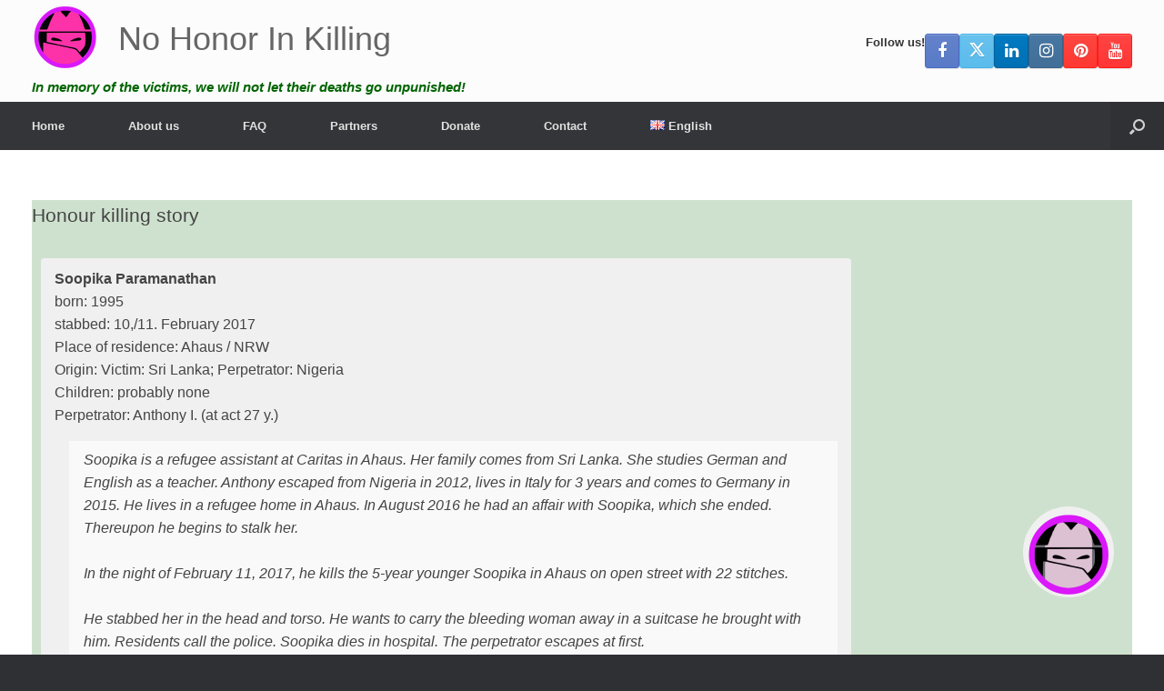

--- FILE ---
content_type: text/html; charset=UTF-8
request_url: https://nohonor.org/honour-killing-story-soopika-paramanathan/
body_size: 25278
content:
<!DOCTYPE html>
<html lang="en-GB">
<head>
	<meta charset="UTF-8" />
	<meta http-equiv="X-UA-Compatible" content="IE=10" />
	<link rel="profile" href="http://gmpg.org/xfn/11" />
	<link rel="pingback" href="https://nohonor.org/xmlrpc.php" />
	<meta name='robots' content='index, follow, max-image-preview:large, max-snippet:-1, max-video-preview:-1' />
<link rel="alternate" href="https://investigatehonorkilling.com/eerwraak-verhaal-soopika-paramanathan/" hreflang="nl" />
<link rel="alternate" href="https://nohonor.org/honour-killing-story-soopika-paramanathan/" hreflang="en" />
<link rel="alternate" href="https://grefels.org/ehrenmorde-geschichte-soopika-paramanathan/" hreflang="de" />
<link rel="alternate" href="https://femmeseneurope.eu/histoire-dun-crime-dhonneur-soopika-paramanathan/" hreflang="fr" />
<link rel="alternate" href="https://justiciaparanuestrashijas.org/historia-de-asesinatos-de-honor-soopika-paramanathan/" hreflang="es" />
<link rel="alternate" href="https://honorviolence.eu/la-storia-del-delitto-donore-soopika-paramanathan/" hreflang="it" />
<link rel="alternate" href="https://prajanet.org/historia-zabojstw-honorowych-soopika-paramanathan/" hreflang="pl" />
<link rel="alternate" href="https://justiceforsaroj.org/%e0%a4%b8%e0%a4%ae%e0%a5%8d%e0%a4%ae%e0%a4%be%e0%a4%a8-%e0%a4%95%e0%a5%80-%e0%a4%b9%e0%a4%a4%e0%a5%8d%e0%a4%af%e0%a4%be-%e0%a4%95%e0%a5%80-%e0%a4%95%e0%a4%b9%e0%a4%be%e0%a4%a8%e0%a5%80-%e0%a4%b8-4/" hreflang="hi" />
<link rel="alternate" href="https://lacobranco.org/historia-de-morte-de-honra-soopika-paramanathan/" hreflang="pt" />
<link rel="alternate" href="https://honorviolence.com/%d0%b8%d1%81%d1%82%d0%be%d1%80%d0%b8%d1%8f-%d1%83%d0%b1%d0%b8%d0%b9%d1%81%d1%82%d0%b2%d0%b0-%d1%87%d0%b5%d1%81%d1%82%d0%b8-%d1%81%d0%be%d0%bf%d0%b8%d0%ba%d0%b0-%d0%bf%d0%b0%d1%80%d0%b0%d0%bc%d0%b0/" hreflang="ru" />
<link rel="alternate" href="https://aimpf.org/%ce%b9%cf%83%cf%84%ce%bf%cf%81%ce%af%ce%b1-%ce%b4%ce%bf%ce%bb%ce%bf%cf%86%ce%bf%ce%bd%ce%af%ce%b1%cf%82-%cf%84%ce%b9%ce%bc%ce%ae%cf%82-soopika-paramanathan/" hreflang="el" />

	<!-- This site is optimized with the Yoast SEO plugin v26.7 - https://yoast.com/wordpress/plugins/seo/ -->
	<title>Honour killing story: Soopika Paramanathan - No Honor In Killing</title>
	<link rel="canonical" href="https://nohonor.org/honour-killing-story-soopika-paramanathan/" />
	<meta property="og:locale" content="en_GB" />
	<meta property="og:locale:alternate" content="nl_NL" />
	<meta property="og:locale:alternate" content="de_DE" />
	<meta property="og:locale:alternate" content="fr_FR" />
	<meta property="og:locale:alternate" content="es_ES" />
	<meta property="og:locale:alternate" content="it_IT" />
	<meta property="og:locale:alternate" content="pl_PL" />
	<meta property="og:locale:alternate" content="hi_IN" />
	<meta property="og:locale:alternate" content="pt_PT" />
	<meta property="og:locale:alternate" content="ru_RU" />
	<meta property="og:locale:alternate" content="el_GR" />
	<meta property="og:type" content="article" />
	<meta property="og:title" content="Honour killing story: Soopika Paramanathan - No Honor In Killing" />
	<meta property="og:description" content="youtube&gt;" />
	<meta property="og:url" content="https://nohonor.org/honour-killing-story-soopika-paramanathan/" />
	<meta property="og:site_name" content="No Honor In Killing" />
	<meta property="article:publisher" content="https://www.facebook.com/investigatehonorkilling" />
	<meta property="article:published_time" content="2018-12-06T13:15:48+00:00" />
	<meta property="article:modified_time" content="2020-04-06T18:23:26+00:00" />
	<meta property="og:image" content="https://nohonor.org/wp-content/uploads/2019/01/nigeria-6.png" />
	<meta property="og:image:width" content="800" />
	<meta property="og:image:height" content="800" />
	<meta property="og:image:type" content="image/png" />
	<meta name="author" content="Ralph Geissen" />
	<meta name="twitter:card" content="summary_large_image" />
	<meta name="twitter:creator" content="@honour_killing" />
	<meta name="twitter:site" content="@honour_killing" />
	<meta name="twitter:label1" content="Written by" />
	<meta name="twitter:data1" content="" />
	<script type="application/ld+json" class="yoast-schema-graph">{"@context":"https://schema.org","@graph":[{"@type":"Article","@id":"https://nohonor.org/honour-killing-story-soopika-paramanathan/#article","isPartOf":{"@id":"https://nohonor.org/honour-killing-story-soopika-paramanathan/"},"author":{"name":"Ralph Geissen","@id":"https://nohonor.org/#/schema/person/fd40abcc1521013bf066fd5f1ead0750"},"headline":"Honour killing story: Soopika Paramanathan","datePublished":"2018-12-06T13:15:48+00:00","dateModified":"2020-04-06T18:23:26+00:00","mainEntityOfPage":{"@id":"https://nohonor.org/honour-killing-story-soopika-paramanathan/"},"wordCount":73,"publisher":{"@id":"https://nohonor.org/#organization"},"image":{"@id":"https://nohonor.org/honour-killing-story-soopika-paramanathan/#primaryimage"},"thumbnailUrl":"https://nohonor.org/wp-content/uploads/2019/01/nigeria-6.png","keywords":["police"],"articleSection":["Honour killing","Innovation","Investigation"],"inLanguage":"en-GB"},{"@type":"WebPage","@id":"https://nohonor.org/honour-killing-story-soopika-paramanathan/","url":"https://nohonor.org/honour-killing-story-soopika-paramanathan/","name":"Honour killing story: Soopika Paramanathan - No Honor In Killing","isPartOf":{"@id":"https://nohonor.org/#website"},"primaryImageOfPage":{"@id":"https://nohonor.org/honour-killing-story-soopika-paramanathan/#primaryimage"},"image":{"@id":"https://nohonor.org/honour-killing-story-soopika-paramanathan/#primaryimage"},"thumbnailUrl":"https://nohonor.org/wp-content/uploads/2019/01/nigeria-6.png","datePublished":"2018-12-06T13:15:48+00:00","dateModified":"2020-04-06T18:23:26+00:00","breadcrumb":{"@id":"https://nohonor.org/honour-killing-story-soopika-paramanathan/#breadcrumb"},"inLanguage":"en-GB","potentialAction":[{"@type":"ReadAction","target":["https://nohonor.org/honour-killing-story-soopika-paramanathan/"]}]},{"@type":"ImageObject","inLanguage":"en-GB","@id":"https://nohonor.org/honour-killing-story-soopika-paramanathan/#primaryimage","url":"https://nohonor.org/wp-content/uploads/2019/01/nigeria-6.png","contentUrl":"https://nohonor.org/wp-content/uploads/2019/01/nigeria-6.png","width":800,"height":800},{"@type":"BreadcrumbList","@id":"https://nohonor.org/honour-killing-story-soopika-paramanathan/#breadcrumb","itemListElement":[{"@type":"ListItem","position":1,"name":"Home","item":"https://nohonor.org/"},{"@type":"ListItem","position":2,"name":"Honour killing story: Soopika Paramanathan"}]},{"@type":"WebSite","@id":"https://nohonor.org/#website","url":"https://nohonor.org/","name":"No Honor In Killing","description":"In memory of the victims, we will not let their deaths go unpunished!","publisher":{"@id":"https://nohonor.org/#organization"},"potentialAction":[{"@type":"SearchAction","target":{"@type":"EntryPoint","urlTemplate":"https://nohonor.org/?s={search_term_string}"},"query-input":{"@type":"PropertyValueSpecification","valueRequired":true,"valueName":"search_term_string"}}],"inLanguage":"en-GB"},{"@type":"Organization","@id":"https://nohonor.org/#organization","name":"No Honor In Killing","url":"https://nohonor.org/","logo":{"@type":"ImageObject","inLanguage":"en-GB","@id":"https://nohonor.org/#/schema/logo/image/","url":"https://nohonor.org/wp-content/uploads/2018/07/investigate-honor-killing-logo.svg","contentUrl":"https://nohonor.org/wp-content/uploads/2018/07/investigate-honor-killing-logo.svg","width":1,"height":1,"caption":"No Honor In Killing"},"image":{"@id":"https://nohonor.org/#/schema/logo/image/"},"sameAs":["https://www.facebook.com/investigatehonorkilling","https://x.com/honour_killing","https://www.instagram.com/investigatehonorkilling/","https://www.linkedin.com/in/ralphgeissen/","https://www.pinterest.com/InvestigateHonorKilling/","https://www.youtube.com/HonourKilling"]},{"@type":"Person","@id":"https://nohonor.org/#/schema/person/fd40abcc1521013bf066fd5f1ead0750","name":"Ralph Geissen","image":{"@type":"ImageObject","inLanguage":"en-GB","@id":"https://nohonor.org/#/schema/person/image/","url":"https://secure.gravatar.com/avatar/d10247f89cb3d9dfb2d06b7bb6c46f42db65cd248efdecf17622360f89afbc90?s=96&d=mm&r=g","contentUrl":"https://secure.gravatar.com/avatar/d10247f89cb3d9dfb2d06b7bb6c46f42db65cd248efdecf17622360f89afbc90?s=96&d=mm&r=g","caption":"Ralph Geissen"},"url":"https://nohonor.org/author/h4yfe/"}]}</script>
	<!-- / Yoast SEO plugin. -->


<link rel='dns-prefetch' href='//investigatehonorkilling.com' />
<link rel="alternate" type="application/rss+xml" title="No Honor In Killing &raquo; Feed" href="https://nohonor.org/feed/" />
<link rel="alternate" type="application/rss+xml" title="No Honor In Killing &raquo; Comments Feed" href="https://nohonor.org/comments/feed/" />
<link rel="alternate" title="oEmbed (JSON)" type="application/json+oembed" href="https://nohonor.org/wp-json/oembed/1.0/embed?url=https%3A%2F%2Fnohonor.org%2Fhonour-killing-story-soopika-paramanathan%2F&amp;lang=en" />
<link rel="alternate" title="oEmbed (XML)" type="text/xml+oembed" href="https://nohonor.org/wp-json/oembed/1.0/embed?url=https%3A%2F%2Fnohonor.org%2Fhonour-killing-story-soopika-paramanathan%2F&amp;format=xml&amp;lang=en" />
<style id='wp-img-auto-sizes-contain-inline-css' type='text/css'>
img:is([sizes=auto i],[sizes^="auto," i]){contain-intrinsic-size:3000px 1500px}
/*# sourceURL=wp-img-auto-sizes-contain-inline-css */
</style>
<style id='wp-emoji-styles-inline-css' type='text/css'>

	img.wp-smiley, img.emoji {
		display: inline !important;
		border: none !important;
		box-shadow: none !important;
		height: 1em !important;
		width: 1em !important;
		margin: 0 0.07em !important;
		vertical-align: -0.1em !important;
		background: none !important;
		padding: 0 !important;
	}
/*# sourceURL=wp-emoji-styles-inline-css */
</style>
<style id='wp-block-library-inline-css' type='text/css'>
:root{--wp-block-synced-color:#7a00df;--wp-block-synced-color--rgb:122,0,223;--wp-bound-block-color:var(--wp-block-synced-color);--wp-editor-canvas-background:#ddd;--wp-admin-theme-color:#007cba;--wp-admin-theme-color--rgb:0,124,186;--wp-admin-theme-color-darker-10:#006ba1;--wp-admin-theme-color-darker-10--rgb:0,107,160.5;--wp-admin-theme-color-darker-20:#005a87;--wp-admin-theme-color-darker-20--rgb:0,90,135;--wp-admin-border-width-focus:2px}@media (min-resolution:192dpi){:root{--wp-admin-border-width-focus:1.5px}}.wp-element-button{cursor:pointer}:root .has-very-light-gray-background-color{background-color:#eee}:root .has-very-dark-gray-background-color{background-color:#313131}:root .has-very-light-gray-color{color:#eee}:root .has-very-dark-gray-color{color:#313131}:root .has-vivid-green-cyan-to-vivid-cyan-blue-gradient-background{background:linear-gradient(135deg,#00d084,#0693e3)}:root .has-purple-crush-gradient-background{background:linear-gradient(135deg,#34e2e4,#4721fb 50%,#ab1dfe)}:root .has-hazy-dawn-gradient-background{background:linear-gradient(135deg,#faaca8,#dad0ec)}:root .has-subdued-olive-gradient-background{background:linear-gradient(135deg,#fafae1,#67a671)}:root .has-atomic-cream-gradient-background{background:linear-gradient(135deg,#fdd79a,#004a59)}:root .has-nightshade-gradient-background{background:linear-gradient(135deg,#330968,#31cdcf)}:root .has-midnight-gradient-background{background:linear-gradient(135deg,#020381,#2874fc)}:root{--wp--preset--font-size--normal:16px;--wp--preset--font-size--huge:42px}.has-regular-font-size{font-size:1em}.has-larger-font-size{font-size:2.625em}.has-normal-font-size{font-size:var(--wp--preset--font-size--normal)}.has-huge-font-size{font-size:var(--wp--preset--font-size--huge)}.has-text-align-center{text-align:center}.has-text-align-left{text-align:left}.has-text-align-right{text-align:right}.has-fit-text{white-space:nowrap!important}#end-resizable-editor-section{display:none}.aligncenter{clear:both}.items-justified-left{justify-content:flex-start}.items-justified-center{justify-content:center}.items-justified-right{justify-content:flex-end}.items-justified-space-between{justify-content:space-between}.screen-reader-text{border:0;clip-path:inset(50%);height:1px;margin:-1px;overflow:hidden;padding:0;position:absolute;width:1px;word-wrap:normal!important}.screen-reader-text:focus{background-color:#ddd;clip-path:none;color:#444;display:block;font-size:1em;height:auto;left:5px;line-height:normal;padding:15px 23px 14px;text-decoration:none;top:5px;width:auto;z-index:100000}html :where(.has-border-color){border-style:solid}html :where([style*=border-top-color]){border-top-style:solid}html :where([style*=border-right-color]){border-right-style:solid}html :where([style*=border-bottom-color]){border-bottom-style:solid}html :where([style*=border-left-color]){border-left-style:solid}html :where([style*=border-width]){border-style:solid}html :where([style*=border-top-width]){border-top-style:solid}html :where([style*=border-right-width]){border-right-style:solid}html :where([style*=border-bottom-width]){border-bottom-style:solid}html :where([style*=border-left-width]){border-left-style:solid}html :where(img[class*=wp-image-]){height:auto;max-width:100%}:where(figure){margin:0 0 1em}html :where(.is-position-sticky){--wp-admin--admin-bar--position-offset:var(--wp-admin--admin-bar--height,0px)}@media screen and (max-width:600px){html :where(.is-position-sticky){--wp-admin--admin-bar--position-offset:0px}}

/*# sourceURL=wp-block-library-inline-css */
</style><style id='global-styles-inline-css' type='text/css'>
:root{--wp--preset--aspect-ratio--square: 1;--wp--preset--aspect-ratio--4-3: 4/3;--wp--preset--aspect-ratio--3-4: 3/4;--wp--preset--aspect-ratio--3-2: 3/2;--wp--preset--aspect-ratio--2-3: 2/3;--wp--preset--aspect-ratio--16-9: 16/9;--wp--preset--aspect-ratio--9-16: 9/16;--wp--preset--color--black: #000000;--wp--preset--color--cyan-bluish-gray: #abb8c3;--wp--preset--color--white: #ffffff;--wp--preset--color--pale-pink: #f78da7;--wp--preset--color--vivid-red: #cf2e2e;--wp--preset--color--luminous-vivid-orange: #ff6900;--wp--preset--color--luminous-vivid-amber: #fcb900;--wp--preset--color--light-green-cyan: #7bdcb5;--wp--preset--color--vivid-green-cyan: #00d084;--wp--preset--color--pale-cyan-blue: #8ed1fc;--wp--preset--color--vivid-cyan-blue: #0693e3;--wp--preset--color--vivid-purple: #9b51e0;--wp--preset--gradient--vivid-cyan-blue-to-vivid-purple: linear-gradient(135deg,rgb(6,147,227) 0%,rgb(155,81,224) 100%);--wp--preset--gradient--light-green-cyan-to-vivid-green-cyan: linear-gradient(135deg,rgb(122,220,180) 0%,rgb(0,208,130) 100%);--wp--preset--gradient--luminous-vivid-amber-to-luminous-vivid-orange: linear-gradient(135deg,rgb(252,185,0) 0%,rgb(255,105,0) 100%);--wp--preset--gradient--luminous-vivid-orange-to-vivid-red: linear-gradient(135deg,rgb(255,105,0) 0%,rgb(207,46,46) 100%);--wp--preset--gradient--very-light-gray-to-cyan-bluish-gray: linear-gradient(135deg,rgb(238,238,238) 0%,rgb(169,184,195) 100%);--wp--preset--gradient--cool-to-warm-spectrum: linear-gradient(135deg,rgb(74,234,220) 0%,rgb(151,120,209) 20%,rgb(207,42,186) 40%,rgb(238,44,130) 60%,rgb(251,105,98) 80%,rgb(254,248,76) 100%);--wp--preset--gradient--blush-light-purple: linear-gradient(135deg,rgb(255,206,236) 0%,rgb(152,150,240) 100%);--wp--preset--gradient--blush-bordeaux: linear-gradient(135deg,rgb(254,205,165) 0%,rgb(254,45,45) 50%,rgb(107,0,62) 100%);--wp--preset--gradient--luminous-dusk: linear-gradient(135deg,rgb(255,203,112) 0%,rgb(199,81,192) 50%,rgb(65,88,208) 100%);--wp--preset--gradient--pale-ocean: linear-gradient(135deg,rgb(255,245,203) 0%,rgb(182,227,212) 50%,rgb(51,167,181) 100%);--wp--preset--gradient--electric-grass: linear-gradient(135deg,rgb(202,248,128) 0%,rgb(113,206,126) 100%);--wp--preset--gradient--midnight: linear-gradient(135deg,rgb(2,3,129) 0%,rgb(40,116,252) 100%);--wp--preset--font-size--small: 13px;--wp--preset--font-size--medium: 20px;--wp--preset--font-size--large: 36px;--wp--preset--font-size--x-large: 42px;--wp--preset--spacing--20: 0.44rem;--wp--preset--spacing--30: 0.67rem;--wp--preset--spacing--40: 1rem;--wp--preset--spacing--50: 1.5rem;--wp--preset--spacing--60: 2.25rem;--wp--preset--spacing--70: 3.38rem;--wp--preset--spacing--80: 5.06rem;--wp--preset--shadow--natural: 6px 6px 9px rgba(0, 0, 0, 0.2);--wp--preset--shadow--deep: 12px 12px 50px rgba(0, 0, 0, 0.4);--wp--preset--shadow--sharp: 6px 6px 0px rgba(0, 0, 0, 0.2);--wp--preset--shadow--outlined: 6px 6px 0px -3px rgb(255, 255, 255), 6px 6px rgb(0, 0, 0);--wp--preset--shadow--crisp: 6px 6px 0px rgb(0, 0, 0);}:where(.is-layout-flex){gap: 0.5em;}:where(.is-layout-grid){gap: 0.5em;}body .is-layout-flex{display: flex;}.is-layout-flex{flex-wrap: wrap;align-items: center;}.is-layout-flex > :is(*, div){margin: 0;}body .is-layout-grid{display: grid;}.is-layout-grid > :is(*, div){margin: 0;}:where(.wp-block-columns.is-layout-flex){gap: 2em;}:where(.wp-block-columns.is-layout-grid){gap: 2em;}:where(.wp-block-post-template.is-layout-flex){gap: 1.25em;}:where(.wp-block-post-template.is-layout-grid){gap: 1.25em;}.has-black-color{color: var(--wp--preset--color--black) !important;}.has-cyan-bluish-gray-color{color: var(--wp--preset--color--cyan-bluish-gray) !important;}.has-white-color{color: var(--wp--preset--color--white) !important;}.has-pale-pink-color{color: var(--wp--preset--color--pale-pink) !important;}.has-vivid-red-color{color: var(--wp--preset--color--vivid-red) !important;}.has-luminous-vivid-orange-color{color: var(--wp--preset--color--luminous-vivid-orange) !important;}.has-luminous-vivid-amber-color{color: var(--wp--preset--color--luminous-vivid-amber) !important;}.has-light-green-cyan-color{color: var(--wp--preset--color--light-green-cyan) !important;}.has-vivid-green-cyan-color{color: var(--wp--preset--color--vivid-green-cyan) !important;}.has-pale-cyan-blue-color{color: var(--wp--preset--color--pale-cyan-blue) !important;}.has-vivid-cyan-blue-color{color: var(--wp--preset--color--vivid-cyan-blue) !important;}.has-vivid-purple-color{color: var(--wp--preset--color--vivid-purple) !important;}.has-black-background-color{background-color: var(--wp--preset--color--black) !important;}.has-cyan-bluish-gray-background-color{background-color: var(--wp--preset--color--cyan-bluish-gray) !important;}.has-white-background-color{background-color: var(--wp--preset--color--white) !important;}.has-pale-pink-background-color{background-color: var(--wp--preset--color--pale-pink) !important;}.has-vivid-red-background-color{background-color: var(--wp--preset--color--vivid-red) !important;}.has-luminous-vivid-orange-background-color{background-color: var(--wp--preset--color--luminous-vivid-orange) !important;}.has-luminous-vivid-amber-background-color{background-color: var(--wp--preset--color--luminous-vivid-amber) !important;}.has-light-green-cyan-background-color{background-color: var(--wp--preset--color--light-green-cyan) !important;}.has-vivid-green-cyan-background-color{background-color: var(--wp--preset--color--vivid-green-cyan) !important;}.has-pale-cyan-blue-background-color{background-color: var(--wp--preset--color--pale-cyan-blue) !important;}.has-vivid-cyan-blue-background-color{background-color: var(--wp--preset--color--vivid-cyan-blue) !important;}.has-vivid-purple-background-color{background-color: var(--wp--preset--color--vivid-purple) !important;}.has-black-border-color{border-color: var(--wp--preset--color--black) !important;}.has-cyan-bluish-gray-border-color{border-color: var(--wp--preset--color--cyan-bluish-gray) !important;}.has-white-border-color{border-color: var(--wp--preset--color--white) !important;}.has-pale-pink-border-color{border-color: var(--wp--preset--color--pale-pink) !important;}.has-vivid-red-border-color{border-color: var(--wp--preset--color--vivid-red) !important;}.has-luminous-vivid-orange-border-color{border-color: var(--wp--preset--color--luminous-vivid-orange) !important;}.has-luminous-vivid-amber-border-color{border-color: var(--wp--preset--color--luminous-vivid-amber) !important;}.has-light-green-cyan-border-color{border-color: var(--wp--preset--color--light-green-cyan) !important;}.has-vivid-green-cyan-border-color{border-color: var(--wp--preset--color--vivid-green-cyan) !important;}.has-pale-cyan-blue-border-color{border-color: var(--wp--preset--color--pale-cyan-blue) !important;}.has-vivid-cyan-blue-border-color{border-color: var(--wp--preset--color--vivid-cyan-blue) !important;}.has-vivid-purple-border-color{border-color: var(--wp--preset--color--vivid-purple) !important;}.has-vivid-cyan-blue-to-vivid-purple-gradient-background{background: var(--wp--preset--gradient--vivid-cyan-blue-to-vivid-purple) !important;}.has-light-green-cyan-to-vivid-green-cyan-gradient-background{background: var(--wp--preset--gradient--light-green-cyan-to-vivid-green-cyan) !important;}.has-luminous-vivid-amber-to-luminous-vivid-orange-gradient-background{background: var(--wp--preset--gradient--luminous-vivid-amber-to-luminous-vivid-orange) !important;}.has-luminous-vivid-orange-to-vivid-red-gradient-background{background: var(--wp--preset--gradient--luminous-vivid-orange-to-vivid-red) !important;}.has-very-light-gray-to-cyan-bluish-gray-gradient-background{background: var(--wp--preset--gradient--very-light-gray-to-cyan-bluish-gray) !important;}.has-cool-to-warm-spectrum-gradient-background{background: var(--wp--preset--gradient--cool-to-warm-spectrum) !important;}.has-blush-light-purple-gradient-background{background: var(--wp--preset--gradient--blush-light-purple) !important;}.has-blush-bordeaux-gradient-background{background: var(--wp--preset--gradient--blush-bordeaux) !important;}.has-luminous-dusk-gradient-background{background: var(--wp--preset--gradient--luminous-dusk) !important;}.has-pale-ocean-gradient-background{background: var(--wp--preset--gradient--pale-ocean) !important;}.has-electric-grass-gradient-background{background: var(--wp--preset--gradient--electric-grass) !important;}.has-midnight-gradient-background{background: var(--wp--preset--gradient--midnight) !important;}.has-small-font-size{font-size: var(--wp--preset--font-size--small) !important;}.has-medium-font-size{font-size: var(--wp--preset--font-size--medium) !important;}.has-large-font-size{font-size: var(--wp--preset--font-size--large) !important;}.has-x-large-font-size{font-size: var(--wp--preset--font-size--x-large) !important;}
/*# sourceURL=global-styles-inline-css */
</style>

<style id='classic-theme-styles-inline-css' type='text/css'>
/*! This file is auto-generated */
.wp-block-button__link{color:#fff;background-color:#32373c;border-radius:9999px;box-shadow:none;text-decoration:none;padding:calc(.667em + 2px) calc(1.333em + 2px);font-size:1.125em}.wp-block-file__button{background:#32373c;color:#fff;text-decoration:none}
/*# sourceURL=/wp-includes/css/classic-themes.min.css */
</style>
<link rel='stylesheet' id='cpsh-shortcodes-css' href='https://nohonor.org/wp-content/plugins/column-shortcodes//assets/css/shortcodes.css?ver=1.0.1' type='text/css' media='all' />
<link rel='stylesheet' id='contact-form-7-css' href='https://nohonor.org/wp-content/plugins/contact-form-7/includes/css/styles.css?ver=6.1.4' type='text/css' media='all' />
<link rel='stylesheet' id='dscf7-math-captcha-style-css' href='https://investigatehonorkilling.com/wp-content/plugins/ds-cf7-math-captcha/assets/css/style.css?ver=1.0.0' type='text/css' media='' />
<link rel='stylesheet' id='eic_public-css' href='https://investigatehonorkilling.com/wp-content/plugins/easy-image-collage/css/public.css?ver=1.13.6' type='text/css' media='screen' />
<link rel='stylesheet' id='siteorigin-panels-front-css' href='https://nohonor.org/wp-content/plugins/siteorigin-panels/css/front-flex.min.css?ver=2.33.5' type='text/css' media='all' />
<link rel='stylesheet' id='sow-testimonial-css' href='https://nohonor.org/wp-content/plugins/so-widgets-bundle/widgets/testimonial/css/style.css?ver=1.70.4' type='text/css' media='all' />
<link rel='stylesheet' id='sow-testimonials-default-111fa73a1b20-12566-css' href='https://nohonor.org/wp-content/uploads/siteorigin-widgets/sow-testimonials-default-111fa73a1b20-12566.css?ver=6.9' type='text/css' media='all' />
<link rel='stylesheet' id='wp-show-posts-css' href='https://nohonor.org/wp-content/plugins/wp-show-posts/css/wp-show-posts-min.css?ver=1.1.6' type='text/css' media='all' />
<link rel='stylesheet' id='vantage-style-css' href='https://nohonor.org/wp-content/themes/vantage/style.css?ver=1.20.32' type='text/css' media='all' />
<link rel='stylesheet' id='font-awesome-css' href='https://nohonor.org/wp-content/themes/vantage/fontawesome/css/font-awesome.css?ver=4.6.2' type='text/css' media='all' />
<link rel='stylesheet' id='siteorigin-mobilenav-css' href='https://nohonor.org/wp-content/themes/vantage/inc/mobilenav/css/mobilenav.css?ver=1.20.32' type='text/css' media='all' />
<link rel='stylesheet' id='tablepress-default-css' href='https://nohonor.org/wp-content/tablepress-combined.min.css?ver=46' type='text/css' media='all' />
<script type="text/javascript" src="https://nohonor.org/wp-includes/js/jquery/jquery.min.js?ver=3.7.1" id="jquery-core-js"></script>
<script type="text/javascript" src="https://nohonor.org/wp-includes/js/jquery/jquery-migrate.min.js?ver=3.4.1" id="jquery-migrate-js"></script>
<script type="text/javascript" src="https://nohonor.org/wp-content/themes/vantage/js/jquery.flexslider.min.js?ver=2.1" id="jquery-flexslider-js"></script>
<script type="text/javascript" src="https://nohonor.org/wp-content/themes/vantage/js/jquery.touchSwipe.min.js?ver=1.6.6" id="jquery-touchswipe-js"></script>
<script type="text/javascript" id="vantage-main-js-extra">
/* <![CDATA[ */
var vantage = {"fitvids":"1"};
//# sourceURL=vantage-main-js-extra
/* ]]> */
</script>
<script type="text/javascript" src="https://nohonor.org/wp-content/themes/vantage/js/jquery.theme-main.min.js?ver=1.20.32" id="vantage-main-js"></script>
<script type="text/javascript" src="https://nohonor.org/wp-content/themes/vantage/js/jquery.fitvids.min.js?ver=1.0" id="jquery-fitvids-js"></script>
<script type="text/javascript" id="siteorigin-mobilenav-js-extra">
/* <![CDATA[ */
var mobileNav = {"search":{"url":"https://nohonor.org","placeholder":"Search"},"text":{"navigate":"Menu","back":"Back","close":"Close"},"nextIconUrl":"https://nohonor.org/wp-content/themes/vantage/inc/mobilenav/images/next.png","mobileMenuClose":"\u003Ci class=\"fa fa-times\"\u003E\u003C/i\u003E"};
//# sourceURL=siteorigin-mobilenav-js-extra
/* ]]> */
</script>
<script type="text/javascript" src="https://nohonor.org/wp-content/themes/vantage/inc/mobilenav/js/mobilenav.min.js?ver=1.20.32" id="siteorigin-mobilenav-js"></script>
<link rel="https://api.w.org/" href="https://nohonor.org/wp-json/" /><link rel="alternate" title="JSON" type="application/json" href="https://nohonor.org/wp-json/wp/v2/posts/12566" /><link rel="EditURI" type="application/rsd+xml" title="RSD" href="https://nohonor.org/xmlrpc.php?rsd" />
<meta name="generator" content="WordPress 6.9" />
<link rel='shortlink' href='https://investigatehonorkilling.com/?p=12566' />
<style type="text/css">.eic-image .eic-image-caption {bottom: 0;left: 0;right: 0;text-align: left;font-size: 12px;color: rgba(255,255,255,1);background-color: rgba(0,0,0,0.7);}</style>          <style>
          .has-post-thumbnail img.wp-post-image, 
          .attachment-twentyseventeen-featured-image.wp-post-image { display: none !important; }          
          </style><style>/* CSS added by WP Meta and Date Remover*/.entry-meta {display:none !important;}
	.home .entry-meta { display: none; }
	.entry-footer {display:none !important;}
	.home .entry-footer { display: none; }</style><meta name="generator" content="Youtube Showcase v3.5.4 - https://emdplugins.com" />
<meta name="viewport" content="width=device-width, initial-scale=1" />			<style type="text/css">
				.so-mobilenav-mobile + * { display: none; }
				@media screen and (max-width: 480px) { .so-mobilenav-mobile + * { display: block; } .so-mobilenav-standard + * { display: none; } .site-navigation #search-icon { display: none; } .has-menu-search .main-navigation ul { margin-right: 0 !important; }
				
								}
			</style>
				<style type="text/css" media="screen">
			#footer-widgets .widget { width: 33.333%; }
			#masthead-widgets .widget { width: 100%; }
		</style>
		<style media="all" id="siteorigin-panels-layouts-head">/* Layout 12566 */ #pgc-12566-0-0 , #pgc-12566-1-0 , #pgc-12566-2-0 , #pgc-12566-3-0 { width:100%;width:calc(100% - ( 0 * 30px ) ) } #pg-12566-0 , #pg-12566-1 , #pg-12566-2 , #pl-12566 .so-panel { margin-bottom:35px } #pl-12566 #panel-12566-2-0-0 { margin:-60px 0px 0px 0px } #pl-12566 .so-panel:last-of-type { margin-bottom:0px } #pg-12566-0.panel-has-style > .panel-row-style, #pg-12566-0.panel-no-style , #pg-12566-1.panel-has-style > .panel-row-style, #pg-12566-1.panel-no-style , #pg-12566-2.panel-has-style > .panel-row-style, #pg-12566-2.panel-no-style , #pg-12566-3.panel-has-style > .panel-row-style, #pg-12566-3.panel-no-style { -webkit-align-items:flex-start;align-items:flex-start } #panel-12566-0-0-0> .panel-widget-style { background-color:#cee1ce } #pg-12566-3> .panel-row-style { padding:0px 0px 0px 0px } #pgc-12566-3-0 { align-self:stretch } @media (max-width:780px){ #pg-12566-0.panel-no-style, #pg-12566-0.panel-has-style > .panel-row-style, #pg-12566-0 , #pg-12566-1.panel-no-style, #pg-12566-1.panel-has-style > .panel-row-style, #pg-12566-1 , #pg-12566-2.panel-no-style, #pg-12566-2.panel-has-style > .panel-row-style, #pg-12566-2 , #pg-12566-3.panel-no-style, #pg-12566-3.panel-has-style > .panel-row-style, #pg-12566-3 { -webkit-flex-direction:column;-ms-flex-direction:column;flex-direction:column } #pg-12566-0 > .panel-grid-cell , #pg-12566-0 > .panel-row-style > .panel-grid-cell , #pg-12566-1 > .panel-grid-cell , #pg-12566-1 > .panel-row-style > .panel-grid-cell , #pg-12566-2 > .panel-grid-cell , #pg-12566-2 > .panel-row-style > .panel-grid-cell , #pg-12566-3 > .panel-grid-cell , #pg-12566-3 > .panel-row-style > .panel-grid-cell { width:100%;margin-right:0 } #pl-12566 .panel-grid-cell { padding:0 } #pl-12566 .panel-grid .panel-grid-cell-empty { display:none } #pl-12566 .panel-grid .panel-grid-cell-mobile-last { margin-bottom:0px } #panel-12566-2-0-0> .panel-widget-style { padding:60px 0px 0px 0px }  } </style><style type="text/css" id="vantage-footer-widgets">#footer-widgets aside { width : 33.333%; }</style> <style id='vantage-custom-css' class='siteorigin-custom-css' type='text/css'>
.full-container {
    max-width: 100% !important;
}
/* Header Padding */

header#masthead .hgroup {
padding-bottom: 5px !important;
padding-top: 5px !important;
}
.entry-content { font-size: 14px; }

.tag .entry-thumbnail { display: none; }
.category .entry-thumbnail { display: none; }

blockquote {
  background: #f9f9f9;
  border-left: 10px solid #ccc;
  margin: 1.5em 10px;
  padding: 0.5em 10px;
  quotes: "\201C""\201D""\2018""\2019";
}
blockquote:before {
  color: #ccc;
  content: open-quote;
  font-size: 4em;
  line-height: 0.1em;
  margin-right: 0.25em;
  vertical-align: -0.4em;
}
blockquote p {
  display: inline;
}

.sow-testimonial {
	align-items: center;
}

.sow-testimonial-text {
	margin: 0 !important;
}

blockquote {
    border-left: none !important;
}

.panel-grid-cell .so-panel {
  margin-bottom: 0 !important;
}

#colophon #theme-attribution {
display: none;
}
</style>
<style type="text/css" id="customizer-css">#masthead.site-header .hgroup .site-title, #masthead.masthead-logo-in-menu .logo > .site-title { font-size: 36px } .entry-content a:hover, .entry-content a:focus, .entry-content a:active, #secondary a:hover, #masthead .hgroup a:hover, #masthead .hgroup a:focus, #masthead .hgroup a:active, .comment-form .logged-in-as a:hover, .comment-form .logged-in-as a:focus, .comment-form .logged-in-as a:active { color: #ff33a9 } .main-navigation ul li:hover > a, .main-navigation ul li.focus > a, #search-icon #search-icon-icon:hover, #search-icon #search-icon-icon:focus, .site-header .shopping-cart-link .shopping-cart-count { background-color: #ff33a9 } .main-navigation ul ul li:hover > a, .main-navigation ul ul li.focus > a { background-color: #ff33a9 } #header-sidebar .widget_nav_menu ul.menu > li > ul.sub-menu { border-top-color: #ff33a9 } a.button, button, html input[type="button"], input[type="reset"], input[type="submit"], .post-navigation a, #image-navigation a, article.post .more-link, article.page .more-link, .paging-navigation a, .woocommerce #page-wrapper .button, .woocommerce a.button, .woocommerce .checkout-button, .woocommerce input.button, #infinite-handle span { background: #ff33a9; border-color: #ffffff } a.button:hover, button:hover, html input[type="button"]:hover, input[type="reset"]:hover, input[type="submit"]:hover, .post-navigation a:hover, #image-navigation a:hover, article.post .more-link:hover, article.page .more-link:hover, .paging-navigation a:hover, .woocommerce #page-wrapper .button:hover, .woocommerce a.button:hover, .woocommerce .checkout-button:hover, .woocommerce input.button:hover, .woocommerce input.button:disabled:hover, .woocommerce input.button:disabled[disabled]:hover, #infinite-handle span:hover { background: #ff33a9 } a.button:hover, button:hover, html input[type="button"]:hover, input[type="reset"]:hover, input[type="submit"]:hover, .post-navigation a:hover, #image-navigation a:hover, article.post .more-link:hover, article.page .more-link:hover, .paging-navigation a:hover, .woocommerce #page-wrapper .button:hover, .woocommerce a.button:hover, .woocommerce .checkout-button:hover, .woocommerce input.button:hover, #infinite-handle span:hover { opacity: 0.75; border-color: #ffffff } a.button:focus, button:focus, html input[type="button"]:focus, input[type="reset"]:focus, input[type="submit"]:focus, .post-navigation a:focus, #image-navigation a:focus, article.post .more-link:focus, article.page .more-link:focus, .paging-navigation a:focus, .woocommerce #page-wrapper .button:focus, .woocommerce a.button:focus, .woocommerce .checkout-button:focus, .woocommerce input.button:focus, .woocommerce input.button:disabled:focus, .woocommerce input.button:disabled[disabled]:focus, #infinite-handle span:focus { background: #ff33a9 } a.button:focus, button:focus, html input[type="button"]:focus, input[type="reset"]:focus, input[type="submit"]:focus, .post-navigation a:focus, #image-navigation a:focus, article.post .more-link:focus, article.page .more-link:focus, .paging-navigation a:focus, .woocommerce #page-wrapper .button:focus, .woocommerce a.button:focus, .woocommerce .checkout-button:focus, .woocommerce input.button:focus, #infinite-handle span:focus { opacity: 0.75; border-color: #ffffff } a.button, button, html input[type="button"], input[type="reset"], input[type="submit"], .post-navigation a, #image-navigation a, article.post .more-link, article.page .more-link, .paging-navigation a, .woocommerce #page-wrapper .button, .woocommerce a.button, .woocommerce .checkout-button, .woocommerce input.button, .woocommerce #respond input#submit:hover, .woocommerce a.button:hover, .woocommerce button.button:hover, .woocommerce input.button:hover, .woocommerce input.button:disabled, .woocommerce input.button:disabled[disabled], .woocommerce input.button:disabled:hover, .woocommerce input.button:disabled[disabled]:hover, #infinite-handle span button { color: #ffffff } a.button, button, html input[type="button"], input[type="reset"], input[type="submit"], .post-navigation a, #image-navigation a, article.post .more-link, article.page .more-link, .paging-navigation a, .woocommerce #page-wrapper .button, .woocommerce a.button, .woocommerce .checkout-button, .woocommerce input.button, #infinite-handle span button { text-shadow: none } a.button, button, html input[type="button"], input[type="reset"], input[type="submit"], .post-navigation a, #image-navigation a, article.post .more-link, article.page .more-link, .paging-navigation a, .woocommerce #page-wrapper .button, .woocommerce a.button, .woocommerce .checkout-button, .woocommerce input.button, .woocommerce #respond input#submit.alt, .woocommerce a.button.alt, .woocommerce button.button.alt, .woocommerce input.button.alt, #infinite-handle span { -webkit-box-shadow: none; -moz-box-shadow: none; box-shadow: none } #main { background-color: #ffffff } #colophon { background-position: center; background-repeat: no-repeat } #footer-widgets .widget .widget-title { color: #eaeaea } </style><link rel="icon" href="https://nohonor.org/wp-content/uploads/2018/07/cropped-888logoihk29-3-32x32.png" sizes="32x32" />
<link rel="icon" href="https://nohonor.org/wp-content/uploads/2018/07/cropped-888logoihk29-3-192x192.png" sizes="192x192" />
<link rel="apple-touch-icon" href="https://nohonor.org/wp-content/uploads/2018/07/cropped-888logoihk29-3-180x180.png" />
<meta name="msapplication-TileImage" content="https://nohonor.org/wp-content/uploads/2018/07/cropped-888logoihk29-3-270x270.png" />
		<style type="text/css" id="wp-custom-css">
			#masthead .hgroup h1 {
    color: #FF33A9;
}
body.home .entry-thumbnail {
display: none;
}
.textwidget img:hover {
    opacity: 0.7;
}
.one_half {
color: #333;
	
background-color: #f8f8f8;
width:49.5%;	

border: 1px solid #F0F2F4;
margin-right: 2px;
}
.one_half p1 { font-family: TimesNewRoman, 'Times New Roman', Times, Baskerville, Georgia, serif;
font-size: 50px; font-style: normal; font-variant: normal; font-weight: 500; line-height: 70px; } 


.one_half img:hover {
    opacity: 1.0; } 

.one_half p2 { font-family: TimesNewRoman, 'Times New Roman', Times, Baskerville, Georgia, serif;
font-size: 15px; font-style: normal; font-variant: normal; font-weight: 400; line-height: 18px; }


.one_half p3 { 
margin-left: 130px; }

.one_half_last p1 { font-family: TimesNewRoman, 'Times New Roman', Times, Baskerville, Georgia, serif;
font-size: 50px; font-style: normal; font-variant: normal; font-weight: 500; line-height: 70px; } 


.one_half_last img:hover {
    opacity: 1.0; } 

.one_half_last p2 { font-family: TimesNewRoman, 'Times New Roman', Times, Baskerville, Georgia, serif;
font-size: 15px; font-style: normal; font-variant: normal; font-weight: 400; line-height: 18px; }

.one_half_last {
color: #333;
	
background-color: #f8f8f8;
width:49.%;	

border: 1px solid #F0F2F4;
margin-right: 2px;
}
p1 { font-family: TimesNewRoman, 'Times New Roman', Times, Baskerville, Georgia, serif;
font-size: 50px; font-style: normal; font-variant: normal; font-weight: 500; line-height: 70px; }

#rcorners2 {
  border-radius: 25px;
  border: 2px solid #666;
  padding: 20px; 
  width: 270px;
  height: 20px;  
	text-align: center;
	float: right;
}

.alignleft {
	float: left;
}
.alignright {
	float: right;
}
p {
	font-size:16px;
}
blockquote {
	font-size:16px;
}
.sow-testimonial-text{
	font-size:16px;
}
link text {
  pointer-events: none;
  font-size: 16px;
}
.urdu {
  direction: ltr;
}
body{
direction: ltr;
}
.tablepress-id-20 .column-2 {
 padding: 4px;
 width: 500px;	
}
header#masthead .hgroup {
padding-top: 10px;
padding-bottom: 10px;
}

#masthead .hgroup h1 {
    color: #343538;
    font-weight: bold;
    font-size: 36px;
}
#masthead .hgroup .site-description {
    color: #006400;
    font-weight: bold;
    font-size: 15px;
}
#masthead .hgroup .site-description:lang(ar) {
	text-align: center;
	float: right;
    color: #006400;
    font-weight: bold;
    font-size: 15px;
}
#masthead .hgroup .site-description:lang(fa) {
	text-align: center;
	float: right;
    color: #006400;
    font-weight: bold;
    font-size: 15px;
}
#masthead .hgroup .site-description:lang(ur) {
	text-align: center;
	float: right;
    color: #006400;
    font-weight: bold;
    font-size: 15px;
}
/* Disable hover effect for specific image */
img.no-hover:hover {
  opacity: 1 !important;
  filter: alpha(opacity=100) !important;
}
.image-blockquote {
    display: flex;
    flex-direction: column;
    align-items: center;
    text-align: center;
    border: 1px solid #ccc;
    padding: 20px;
    max-width: 670px;
    margin: 0 auto;
}

.image-blockquote img {
    max-width: 100%;
    height: auto;
}
.image-blockquote figcaption {
    margin-top: 10px;
}

.arabic-rtl {
    direction: rtl;
    text-align: right; /* Optional: Adjust text alignment if needed */
    /* Additional styles specific to RTL content can be added here if needed */
}
blockquote:before {
    display: none;
}

.grecaptcha-badge {
    display: none !important;
}		</style>
		</head>

<body class="wp-singular post-template-default single single-post postid-12566 single-format-standard wp-custom-logo wp-theme-vantage siteorigin-panels siteorigin-panels-before-js group-blog responsive layout-full no-js has-sidebar has-menu-search page-layout-default sidebar-position-none mobilenav">


<div id="page-wrapper">

	<a class="skip-link screen-reader-text" href="#content">Skip to content</a>

	
	
		<header id="masthead" class="site-header" role="banner">

	<div class="hgroup full-container ">

		
			<div class="logo-wrapper">
				<a href="https://nohonor.org/" title="No Honor In Killing" rel="home" class="logo">
					<img src="https://nohonor.org/wp-content/uploads/2021/12/honor-violence-k.png"  class="logo-height-constrain"  width="75"  height="75"  alt="No Honor In Killing Logo"  srcset="https://nohonor.org/wp-content/uploads/2021/12/honor-violence.png 2x"  /><p class="site-title logo-title">No Honor In Killing</p>				</a>
									<p class="site-description">In memory of the victims, we will not let their deaths go unpunished!</p>
							</div>

			
				<div id="header-sidebar" >
					<aside id="vantage-social-media-4" class="widget widget_vantage-social-media"><h3 class="widget-title">Follow us!</h3>				<a
					class="social-media-icon social-media-icon-facebook social-media-icon-size-medium"
					href="https://www.facebook.com/investigatehonorkilling"
					title="No Honor In Killing Facebook"
									>
					<span class="fa fa-facebook"></span>				</a>
								<a
					class="social-media-icon social-media-icon-twitter social-media-icon-size-medium"
					href="https://x.com/honour_killing"
					title="No Honor In Killing X (Twitter)"
									>
					<span class="fa fa-twitter"></span>				</a>
								<a
					class="social-media-icon social-media-icon-linkedin social-media-icon-size-medium"
					href="https://www.linkedin.com/in/ralphgeissen/"
					title="No Honor In Killing LinkedIn"
									>
					<span class="fa fa-linkedin"></span>				</a>
								<a
					class="social-media-icon social-media-icon-instagram social-media-icon-size-medium"
					href="https://www.instagram.com/investigatehonorkilling/"
					title="No Honor In Killing Instagram"
									>
					<span class="fa fa-instagram"></span>				</a>
								<a
					class="social-media-icon social-media-icon-pinterest social-media-icon-size-medium"
					href="https://www.pinterest.com/InvestigateHonorKilling"
					title="No Honor In Killing Pinterest"
									>
					<span class="fa fa-pinterest"></span>				</a>
								<a
					class="social-media-icon social-media-icon-youtube social-media-icon-size-medium"
					href="https://youtube.com/HonourKilling"
					title="No Honor In Killing YouTube"
									>
					<span class="fa fa-youtube"></span>				</a>
				</aside>				</div>

			
		
	</div><!-- .hgroup.full-container -->

	
<nav class="site-navigation main-navigation primary use-vantage-sticky-menu use-sticky-menu">

	<div class="full-container">
				
		<div class="main-navigation-container">
			<div id="so-mobilenav-standard-1" data-id="1" class="so-mobilenav-standard"></div><div class="menu-menuen-container"><ul id="menu-menuen" class="menu"><li id="menu-item-112" class="menu-item menu-item-type-custom menu-item-object-custom menu-item-home menu-item-112"><a href="https://nohonor.org/"><span class="icon"></span>Home</a></li>
<li id="menu-item-111" class="menu-item menu-item-type-post_type menu-item-object-page menu-item-111"><a href="https://nohonor.org/about/">About us</a></li>
<li id="menu-item-86674" class="menu-item menu-item-type-post_type menu-item-object-page menu-item-86674"><a href="https://nohonor.org/frequently-asked-questions-on-the-subject-of-honour-killing/">FAQ</a></li>
<li id="menu-item-92908" class="menu-item menu-item-type-custom menu-item-object-custom menu-item-has-children menu-item-92908"><a href="https://nohonor.org/about/"><span class="icon"></span>Partners</a>
<ul class="sub-menu">
	<li id="menu-item-98168" class="menu-item menu-item-type-custom menu-item-object-custom menu-item-has-children menu-item-98168"><a href="#"><span class="icon"></span>Africa</a>
	<ul class="sub-menu">
		<li id="menu-item-98165" class="menu-item menu-item-type-custom menu-item-object-custom menu-item-98165"><a href="https://algerianfeminist.org/"><span class="icon"></span>Algerian Feminist</a></li>
		<li id="menu-item-119492" class="menu-item menu-item-type-custom menu-item-object-custom menu-item-119492"><a href="https://herstoryng.org/"><span class="icon"></span>Her Story Nigeria</a></li>
	</ul>
</li>
	<li id="menu-item-98166" class="menu-item menu-item-type-custom menu-item-object-custom menu-item-has-children menu-item-98166"><a href="#"><span class="icon"></span>Asia</a>
	<ul class="sub-menu">
		<li id="menu-item-98164" class="menu-item menu-item-type-custom menu-item-object-custom menu-item-98164"><a href="https://standagainstdowry.com/"><span class="icon"></span>Stand Against Dowry</a></li>
		<li id="menu-item-92916" class="menu-item menu-item-type-custom menu-item-object-custom menu-item-92916"><a href="https://justice4shaheen.org/"><span class="icon"></span>Justice for journalist Shaheena Shaheen</a></li>
		<li id="menu-item-112274" class="menu-item menu-item-type-custom menu-item-object-custom menu-item-112274"><a href="https://justiceforsaroj.org/"><span class="icon"></span>Justice for Saroj</a></li>
		<li id="menu-item-93029" class="menu-item menu-item-type-custom menu-item-object-custom menu-item-93029"><a href="https://aimpf.org/"><span class="icon"></span>International Organisation Against Honour Killing</a></li>
	</ul>
</li>
	<li id="menu-item-98170" class="menu-item menu-item-type-custom menu-item-object-custom menu-item-has-children menu-item-98170"><a href="#"><span class="icon"></span>Europe</a>
	<ul class="sub-menu">
		<li id="menu-item-92909" class="menu-item menu-item-type-custom menu-item-object-custom menu-item-home menu-item-92909"><a href="https://nohonor.org/"><span class="icon"></span>No honor in ‘honor killings’</a></li>
		<li id="menu-item-92915" class="menu-item menu-item-type-custom menu-item-object-custom menu-item-92915"><a href="https://femmeseneurope.eu/"><span class="icon"></span>Femmes en Europe</a></li>
		<li id="menu-item-92922" class="menu-item menu-item-type-custom menu-item-object-custom menu-item-92922"><a href="https://grefels.org/"><span class="icon"></span>GREFELS</a></li>
		<li id="menu-item-92951" class="menu-item menu-item-type-custom menu-item-object-custom menu-item-92951"><a href="https://investigatehonorkilling.com/"><span class="icon"></span>Investigate Honor Killing</a></li>
		<li id="menu-item-92920" class="menu-item menu-item-type-custom menu-item-object-custom menu-item-92920"><a href="https://prajanet.org/"><span class="icon"></span>People’s Resolve to Act for Justice and Accountability</a></li>
		<li id="menu-item-112273" class="menu-item menu-item-type-custom menu-item-object-custom menu-item-112273"><a href="https://kadinizkadin.com/"><span class="icon"></span>Kadiniz Kadin</a></li>
		<li id="menu-item-112277" class="menu-item menu-item-type-custom menu-item-object-custom menu-item-112277"><a href="https://honorviolence.com/"><span class="icon"></span>Honor Violence Russia</a></li>
		<li id="menu-item-112278" class="menu-item menu-item-type-custom menu-item-object-custom menu-item-112278"><a href="https://honorviolence.eu/"><span class="icon"></span>Honor Violence Italy</a></li>
		<li id="menu-item-92913" class="menu-item menu-item-type-custom menu-item-object-custom menu-item-92913"><a href="https://aynanaqef.com/"><span class="icon"></span>No Honor In Crime</a></li>
	</ul>
</li>
	<li id="menu-item-112275" class="menu-item menu-item-type-custom menu-item-object-custom menu-item-has-children menu-item-112275"><a href="https://justiciaparanuestrashijas.org/"><span class="icon"></span>North America</a>
	<ul class="sub-menu">
		<li id="menu-item-112276" class="menu-item menu-item-type-custom menu-item-object-custom menu-item-112276"><a href="https://justiciaparanuestrashijas.org/"><span class="icon"></span>Justicia para Nuestras Hijas</a></li>
	</ul>
</li>
	<li id="menu-item-98169" class="menu-item menu-item-type-custom menu-item-object-custom menu-item-has-children menu-item-98169"><a href="#"><span class="icon"></span>South America</a>
	<ul class="sub-menu">
		<li id="menu-item-112271" class="menu-item menu-item-type-custom menu-item-object-custom menu-item-112271"><a href="https://contralosfemicidios.hn/"><span class="icon"></span>Campaña Contra los Femicidios</a></li>
		<li id="menu-item-92914" class="menu-item menu-item-type-custom menu-item-object-custom menu-item-92914"><a href="https://lacobranco.org/"><span class="icon"></span>Campaign against honour-related violence</a></li>
	</ul>
</li>
	<li id="menu-item-112270" class="menu-item menu-item-type-custom menu-item-object-custom menu-item-has-children menu-item-112270"><a href="#"><span class="icon"></span>Middle East</a>
	<ul class="sub-menu">
		<li id="menu-item-112272" class="menu-item menu-item-type-custom menu-item-object-custom menu-item-112272"><a href="https://honorviolence.ir"><span class="icon"></span>Honor Violence Iran</a></li>
		<li id="menu-item-92910" class="menu-item menu-item-type-custom menu-item-object-custom menu-item-92910"><a href="https://lasharaffiljareemah.net/"><span class="icon"></span>La Sharaf Fil Jareemah (No Honour in Crime)</a></li>
		<li id="menu-item-115886" class="menu-item menu-item-type-custom menu-item-object-custom menu-item-115886"><a href="https://stopfemicideiran.org/"><span class="icon"></span>Stop Femicide Iran</a></li>
		<li id="menu-item-98167" class="menu-item menu-item-type-custom menu-item-object-custom menu-item-98167"><a href="https://drfeminist.org/"><span class="icon"></span>Dr. Feminist</a></li>
		<li id="menu-item-115887" class="menu-item menu-item-type-custom menu-item-object-custom menu-item-115887"><a href="https://www.aramiran.org/"><span class="icon"></span>ARAM iran</a></li>
		<li id="menu-item-92923" class="menu-item menu-item-type-custom menu-item-object-custom menu-item-92923"><a href="https://unitedhopeuae.org/"><span class="icon"></span>United Hope UAE</a></li>
		<li id="menu-item-116772" class="menu-item menu-item-type-custom menu-item-object-custom menu-item-116772"><a href="https://abolish301.org/"><span class="icon"></span>Abolish 301</a></li>
	</ul>
</li>
</ul>
</li>
<li id="menu-item-116815" class="menu-item menu-item-type-post_type menu-item-object-page menu-item-116815"><a href="https://nohonor.org/support-this-project/">Donate</a></li>
<li id="menu-item-204" class="menu-item menu-item-type-post_type menu-item-object-page menu-item-204"><a href="https://nohonor.org/contacten/">Contact</a></li>
<li id="menu-item-110" class="pll-parent-menu-item menu-item menu-item-type-custom menu-item-object-custom menu-item-has-children menu-item-110"><a href="#pll_switcher"><span class="icon"></span><img src="[data-uri]" alt="" width="16" height="11" style="width: 16px; height: 11px;" /><span style="margin-left:0.3em;">English</span></a>
<ul class="sub-menu">
	<li id="menu-item-110-nl" class="lang-item lang-item-7 lang-item-nl lang-item-first menu-item menu-item-type-custom menu-item-object-custom menu-item-110-nl"><a href="https://investigatehonorkilling.com/eerwraak-verhaal-soopika-paramanathan/" hreflang="nl-NL" lang="nl-NL"><img src="[data-uri]" alt="" width="16" height="11" style="width: 16px; height: 11px;" /><span style="margin-left:0.3em;">Nederlands</span></a></li>
	<li id="menu-item-110-de" class="lang-item lang-item-418 lang-item-de menu-item menu-item-type-custom menu-item-object-custom menu-item-110-de"><a href="https://grefels.org/ehrenmorde-geschichte-soopika-paramanathan/" hreflang="de-DE" lang="de-DE"><img src="[data-uri]" alt="" width="16" height="11" style="width: 16px; height: 11px;" /><span style="margin-left:0.3em;">Deutsch</span></a></li>
	<li id="menu-item-110-fr" class="lang-item lang-item-451 lang-item-fr menu-item menu-item-type-custom menu-item-object-custom menu-item-110-fr"><a href="https://femmeseneurope.eu/histoire-dun-crime-dhonneur-soopika-paramanathan/" hreflang="fr-FR" lang="fr-FR"><img src="[data-uri]" alt="" width="16" height="11" style="width: 16px; height: 11px;" /><span style="margin-left:0.3em;">Français</span></a></li>
	<li id="menu-item-110-es" class="lang-item lang-item-484 lang-item-es menu-item menu-item-type-custom menu-item-object-custom menu-item-110-es"><a href="https://justiciaparanuestrashijas.org/historia-de-asesinatos-de-honor-soopika-paramanathan/" hreflang="es-ES" lang="es-ES"><img src="[data-uri]" alt="" width="16" height="11" style="width: 16px; height: 11px;" /><span style="margin-left:0.3em;">Español</span></a></li>
	<li id="menu-item-110-it" class="lang-item lang-item-488 lang-item-it menu-item menu-item-type-custom menu-item-object-custom menu-item-110-it"><a href="https://honorviolence.eu/la-storia-del-delitto-donore-soopika-paramanathan/" hreflang="it-IT" lang="it-IT"><img src="[data-uri]" alt="" width="16" height="11" style="width: 16px; height: 11px;" /><span style="margin-left:0.3em;">Italiano</span></a></li>
	<li id="menu-item-110-pl" class="lang-item lang-item-492 lang-item-pl menu-item menu-item-type-custom menu-item-object-custom menu-item-110-pl"><a href="https://prajanet.org/historia-zabojstw-honorowych-soopika-paramanathan/" hreflang="pl-PL" lang="pl-PL"><img src="[data-uri]" alt="" width="16" height="11" style="width: 16px; height: 11px;" /><span style="margin-left:0.3em;">Polski</span></a></li>
	<li id="menu-item-110-hi" class="lang-item lang-item-589 lang-item-hi menu-item menu-item-type-custom menu-item-object-custom menu-item-110-hi"><a href="https://justiceforsaroj.org/%e0%a4%b8%e0%a4%ae%e0%a5%8d%e0%a4%ae%e0%a4%be%e0%a4%a8-%e0%a4%95%e0%a5%80-%e0%a4%b9%e0%a4%a4%e0%a5%8d%e0%a4%af%e0%a4%be-%e0%a4%95%e0%a5%80-%e0%a4%95%e0%a4%b9%e0%a4%be%e0%a4%a8%e0%a5%80-%e0%a4%b8-4/" hreflang="hi-IN" lang="hi-IN"><img src="[data-uri]" alt="" width="16" height="11" style="width: 16px; height: 11px;" /><span style="margin-left:0.3em;">हिन्दी</span></a></li>
	<li id="menu-item-110-pt" class="lang-item lang-item-1030 lang-item-pt menu-item menu-item-type-custom menu-item-object-custom menu-item-110-pt"><a href="https://lacobranco.org/historia-de-morte-de-honra-soopika-paramanathan/" hreflang="pt-PT" lang="pt-PT"><img src="[data-uri]" alt="" width="16" height="11" style="width: 16px; height: 11px;" /><span style="margin-left:0.3em;">Português</span></a></li>
	<li id="menu-item-110-ru" class="lang-item lang-item-1034 lang-item-ru menu-item menu-item-type-custom menu-item-object-custom menu-item-110-ru"><a href="https://honorviolence.com/%d0%b8%d1%81%d1%82%d0%be%d1%80%d0%b8%d1%8f-%d1%83%d0%b1%d0%b8%d0%b9%d1%81%d1%82%d0%b2%d0%b0-%d1%87%d0%b5%d1%81%d1%82%d0%b8-%d1%81%d0%be%d0%bf%d0%b8%d0%ba%d0%b0-%d0%bf%d0%b0%d1%80%d0%b0%d0%bc%d0%b0/" hreflang="ru-RU" lang="ru-RU"><img src="[data-uri]" alt="" width="16" height="11" style="width: 16px; height: 11px;" /><span style="margin-left:0.3em;">Русский</span></a></li>
	<li id="menu-item-110-el" class="lang-item lang-item-3266 lang-item-el menu-item menu-item-type-custom menu-item-object-custom menu-item-110-el"><a href="https://aimpf.org/%ce%b9%cf%83%cf%84%ce%bf%cf%81%ce%af%ce%b1-%ce%b4%ce%bf%ce%bb%ce%bf%cf%86%ce%bf%ce%bd%ce%af%ce%b1%cf%82-%cf%84%ce%b9%ce%bc%ce%ae%cf%82-soopika-paramanathan/" hreflang="el" lang="el"><img src="[data-uri]" alt="" width="16" height="11" style="width: 16px; height: 11px;" /><span style="margin-left:0.3em;">Ελληνικά</span></a></li>
</ul>
</li>
</ul></div><div id="so-mobilenav-mobile-1" data-id="1" class="so-mobilenav-mobile"></div><div class="menu-mobilenav-container"><ul id="mobile-nav-item-wrap-1" class="menu"><li><a href="#" class="mobilenav-main-link" data-id="1"><span class="mobile-nav-icon"></span><span class="mobilenav-main-link-text">Menu</span></a></li></ul></div>		</div>

					<div id="search-icon">
				<div id="search-icon-icon" tabindex="0" role="button" aria-label="Open the search"><div class="vantage-icon-search"></div></div>
				
<form method="get" class="searchform" action="https://nohonor.org/" role="search">
	<label for="search-form" class="screen-reader-text">Search for:</label>
	<input type="search" name="s" class="field" id="search-form" value="" placeholder="Search"/>
</form>
			</div>
					</div>
</nav><!-- .site-navigation .main-navigation -->

</header><!-- #masthead .site-header -->

	
	
	
	
	<div id="main" class="site-main">
		<div class="full-container">
			
<div id="primary" class="content-area">
	<div id="content" class="site-content" role="main">

		
		
<article id="post-12566" class="post post-12566 type-post status-publish format-standard has-post-thumbnail hentry category-honour-killing category-innovation category-investigation tag-police">

	<div class="entry-main">

		
					<header class="entry-header">

				
				
									<div class="entry-meta">
						Posted on <a href="https://nohonor.org/honour-killing-story-soopika-paramanathan/" title="" rel="bookmark"><time class="entry-date" datetime=""></time></a><time class="updated" datetime=""></time> <span class="byline"> by <span class="author vcard"><a class="url fn n" href="https://nohonor.org/author/h4yfe/" title="View all posts by " rel="author"></a></span></span> 					</div><!-- .entry-meta -->
				
			</header><!-- .entry-header -->
		
		<div class="entry-content">
			<div id="pl-12566"  class="panel-layout" ><div id="pg-12566-0"  class="panel-grid panel-no-style" ><div id="pgc-12566-0-0"  class="panel-grid-cell" ><div id="panel-12566-0-0-0" class="so-panel widget widget_sow-testimonials panel-first-child panel-last-child" data-index="0" ><div class="panel-widget-style panel-widget-style-for-12566-0-0-0" ><div
			
			class="so-widget-sow-testimonials so-widget-sow-testimonials-default-111fa73a1b20-12566"
			
		><h3 class="widget-title">Honour killing story</h3><div class="sow-testimonials">
					<div class="sow-testimonial-wrapper sow-user-right sow-layout-side">
			<div class="sow-testimonial">
				
				<div class="sow-testimonial-user">
										<div class="sow-image-wrapper sow-image-wrapper-shape-round">
												<div class="sow-round-image-frame" style="background-image: url( https://nohonor.org/wp-content/uploads/2019/01/nigeria-6.png );"></div>											</div>
					
					<div class="sow-text">
													<span class="sow-testimonial-name"><strong></strong></span>
																													</div>
				</div>

									<div class="sow-testimonial-text">
						<strong>Soopika Paramanathan</strong><br />
born: 1995<br />
stabbed: 10,/11. February 2017<br />
Place of residence: Ahaus / NRW<br />
Origin: Victim: Sri Lanka; Perpetrator: Nigeria<br />
Children: probably none<br />
Perpetrator: Anthony I. (at act 27 y.)<br />

<blockquote>Soopika is a refugee assistant at Caritas in Ahaus. Her family comes from Sri Lanka. She studies German and English as a teacher. Anthony escaped from Nigeria in 2012, lives in Italy for 3 years and comes to Germany in 2015. He lives in a refugee home in Ahaus. In August 2016 he had an affair with Soopika, which she ended. Thereupon he begins to stalk her.<br />

<br />In the night of February 11, 2017, he kills the 5-year younger Soopika in Ahaus on open street with 22 stitches.<br />

<br />He stabbed her in the head and torso. He wants to carry the bleeding woman away in a suitcase he brought with him. Residents call the police. Soopika dies in hospital. The perpetrator escapes at first.<br />

<br />The public prosecutor's office in Münster applies for an arrest warrant for manslaughter. A few days later, he is arrested at the train station in Basel and extradited to Münster. His application for asylum is rejected. He had also probably applied for asylum again in Basel.<br />

<br />For Soopika there is a Hindu funeral service in the cemetery, later an ecumenical memorial service. In August 2017 the murder trial in front of the district court Münster begins. In October, the offender is sentenced to 13 years imprisonment for manslaughter.</blockquote>					</div>
							</div>
		</div>
	</div>
</div></div></div></div></div><div id="pg-12566-1"  class="panel-grid panel-no-style" ><div id="pgc-12566-1-0"  class="panel-grid-cell" ><div id="panel-12566-1-0-0" class="so-panel widget widget_sow-editor panel-first-child panel-last-child" data-index="1" ><div
			
			class="so-widget-sow-editor so-widget-sow-editor-base"
			
		>
<div class="siteorigin-widget-tinymce textwidget">
	<p><amp-youtube
  width="480" 
  height="270"
  layout="responsive"
  data-videoid="NhRFkp_A50U"
  data-param-listType="playlist"
  data-param-list="UUizZjTdcxyZZi4v3lJit0sA"></amp-youtube></p>
<div class="hideamp">
<style type="text/css">
       .errordiv { padding:10px; margin:10px; border: 1px solid #555555;color: #000000;background-color: #f8f8f8; width:500px; }#advanced_iframe {visibility:visible;opacity:1;vertical-align:top;}#ai-layer-div-advanced_iframe p {height:100%;margin:0;padding:0}.ai-lazy-load-advanced_iframe {
        width: 120%;
        height: 900px;
      padding: 0;
      margin: 0;
    }</style>
<p><script type="text/javascript">  var ai_iframe_width_advanced_iframe = 0;  var ai_iframe_height_advanced_iframe = 0;function aiReceiveMessageadvanced_iframe(event) {  aiProcessMessage(event,"advanced_iframe", "true");}if (window.addEventListener) {  window.addEventListener("message", aiReceiveMessageadvanced_iframe);} else if (el.attachEvent)  {  el.attachEvent("message", aiReceiveMessageadvanced_iframe);}var aiIsIe8=false;var aiOnloadScrollTop="true";
if (typeof aiReadyCallbacks === 'undefined') {
    var aiReadyCallbacks = [];  
} else if (!(aiReadyCallbacks instanceof Array)) {
    var aiReadyCallbacks = [];
}    function aiShowIframeId(id_iframe) { jQuery("#"+id_iframe).css("visibility", "visible");    }    function aiResizeIframeHeight(height) { aiResizeIframeHeight(height,advanced_iframe); }    function aiResizeIframeHeightId(height,width,id) {aiResizeIframeHeightById(id,height);}function loadElem_advanced_iframe(elem)
     {}function aiModifyParent_advanced_iframe() { }var aiReadyAiFunct_advanced_iframe = function aiReadyAi_advanced_iframe() { aiModifyParent_advanced_iframe();setTimeout(function() { jQuery("#ai-lazy-load-advanced_iframe").lazyload({threshold: 3000, load: loadElem_advanced_iframe}); },50);};aiReadyCallbacks.push(aiReadyAiFunct_advanced_iframe);if (window.jQuery) { aiModifyParent_advanced_iframe(); }</script></p>
<div id="ai-lazy-load-advanced_iframe" class="ai-lazy-load-advanced_iframe"><script type="text/lazyload"><iframe id="advanced_iframe"  name="advanced_iframe"  src="https://investigatehonorkilling.com/projectdben/honor-killing-2023-2024.html"  width="120%"  height="900px"  scrolling="no"  frameborder="0"  allowtransparency="true"  style=";width:120%;height:900px;" ></iframe></script></div>
<p><script type="text/javascript">var ifrm_advanced_iframe = document.getElementById("advanced_iframe");var hiddenTabsDoneadvanced_iframe = false;
function resizeCallbackadvanced_iframe() {}function aiChangeUrl(loc) {}</script><script type="text/javascript"></script></p>
</div>
</div>
</div></div></div></div><div id="pg-12566-2"  class="panel-grid panel-no-style" ><div id="pgc-12566-2-0"  class="panel-grid-cell" ><div id="panel-12566-2-0-0" class="so-panel widget widget_text panel-first-child panel-last-child" data-index="2" ><div class="panel-widget-style panel-widget-style-for-12566-2-0-0" >			<div class="textwidget"><p><a href="https://nohonor.org/iraqi-perpetrators-of-honour-killings-in-europe/"><img decoding="async" class="alignmiddle size-full wp-image-10076" title="Iraqi perpetrator" src="https://investigatehonorkilling.com/wp-content/uploads/2018/11/Irak.png" width="50" height="50" /></a><a href="https://nohonor.org/south-asian-perpetrators-of-honour-killings-in-europe/"><img decoding="async" class="alignmiddle size-full wp-image-10068" title="Indian perpetrator" src="https://investigatehonorkilling.com/wp-content/uploads/2018/11/India.png.webp" width="50" height="50" srcset="https://nohonor.org/wp-content/uploads/2018/11/India.png.webp 200w, https://nohonor.org/wp-content/uploads/2018/11/India-150x150.png.webp 150w" sizes="(max-width: 50px) 100vw, 50px" /></a><a href="https://nohonor.org/perpetrator-of-honour-killings-in-europe-from-the-balkan-countries/"><img loading="lazy" decoding="async" class="alignmiddle size-full wp-image-10071" title="Kosovar perpetrator" src="https://investigatehonorkilling.com/wp-content/uploads/2018/11/Kosovo.png.webp" width="50" height="50" srcset="https://nohonor.org/wp-content/uploads/2018/11/Kosovo.png.webp 200w, https://nohonor.org/wp-content/uploads/2018/11/Kosovo-150x150.png.webp 150w" sizes="auto, (max-width: 50px) 100vw, 50px" /></a><a href="https://nohonor.org/egyptian-perpetrators-of-honour-killings-in-europe/"><img loading="lazy" decoding="async" class="alignmiddle size-full wp-image-10072" title="Lebanese perpetrator" src="https://investigatehonorkilling.com/wp-content/uploads/2018/11/Libanon.png.webp" width="50" height="50" srcset="https://nohonor.org/wp-content/uploads/2018/11/Libanon.png.webp 200w, https://nohonor.org/wp-content/uploads/2018/11/Libanon-150x150.png.webp 150w" sizes="auto, (max-width: 50px) 100vw, 50px" /></a><a href="https://nohonor.org/african-perpetrators-of-honour-killings-in-europe/"><img loading="lazy" decoding="async" class="alignmiddle size-full wp-image-10067" title="Eritrean perpetrator" src="https://investigatehonorkilling.com/wp-content/uploads/2018/11/Eritrea.png.webp" width="50" height="50" srcset="https://nohonor.org/wp-content/uploads/2018/11/Eritrea.png.webp 200w, https://nohonor.org/wp-content/uploads/2018/11/Eritrea-150x150.png.webp 150w" sizes="auto, (max-width: 50px) 100vw, 50px" /></a><a href="https://nohonor.org/perpetrator-of-honour-killings-in-europe-from-the-balkan-countries/"><img loading="lazy" decoding="async" class="alignmiddle size-full wp-image-10073" title="Macedonian perpetrator" src="https://investigatehonorkilling.com/wp-content/uploads/2018/11/Macedonie.png.webp" width="50" height="50" srcset="https://nohonor.org/wp-content/uploads/2018/11/Macedonie.png.webp 200w, https://nohonor.org/wp-content/uploads/2018/11/Macedonie-150x150.png.webp 150w" sizes="auto, (max-width: 50px) 100vw, 50px" /></a><a href="https://nohonor.org/maghreb-perpetrators-of-honour-killings-in-europe/"><img loading="lazy" decoding="async" class="alignmiddle size-full wp-image-10074" title="Moroccan perpetrator" src="https://investigatehonorkilling.com/wp-content/uploads/2018/11/Marokko.png.webp" width="50" height="50" srcset="https://nohonor.org/wp-content/uploads/2018/11/Marokko.png.webp 200w, https://nohonor.org/wp-content/uploads/2018/11/Marokko-150x150.png.webp 150w" sizes="auto, (max-width: 50px) 100vw, 50px" /></a><a href="https://nohonor.org/south-asian-perpetrators-of-honour-killings-in-europe/"><img loading="lazy" decoding="async" class="alignmiddle size-full wp-image-10075" title="Pakistani perpetrator" src="https://investigatehonorkilling.com/wp-content/uploads/2018/11/Pakistan.png.webp" width="50" height="50" srcset="https://nohonor.org/wp-content/uploads/2018/11/Pakistan.png.webp 200w, https://nohonor.org/wp-content/uploads/2018/11/Pakistan-150x150.png.webp 150w" sizes="auto, (max-width: 50px) 100vw, 50px" /></a><a href="https://nohonor.org/syrian-perpetrators-of-honour-killings-in-europe/"><img loading="lazy" decoding="async" class="alignmiddle size-full wp-image-10076" title="Syrian perpetrator" src="https://investigatehonorkilling.com/wp-content/uploads/2018/11/Syrie.png.webp" width="50" height="50" srcset="https://nohonor.org/wp-content/uploads/2018/11/Syrie.png.webp 200w, https://nohonor.org/wp-content/uploads/2018/11/Syrie-150x150.png.webp 150w" sizes="auto, (max-width: 50px) 100vw, 50px" /></a><a href="https://nohonor.org/turkish-perpetrators-of-honour-killings-in-europe/"><img loading="lazy" decoding="async" class="alignmiddle size-full wp-image-10077" title="Turkish perpetrator" src="https://investigatehonorkilling.com/wp-content/uploads/2018/11/Turkije.png.webp" width="50" height="50" srcset="https://nohonor.org/wp-content/uploads/2018/11/Turkije.png.webp 200w, https://nohonor.org/wp-content/uploads/2018/11/Turkije-150x150.png.webp 150w" sizes="auto, (max-width: 50px) 100vw, 50px" /></a><a href="https://nohonor.org/south-asian-perpetrators-of-honour-killings-in-europe/"><img loading="lazy" decoding="async" class="alignmiddle size-full wp-image-10078" title="Afghan perpetrator" src="https://investigatehonorkilling.com/wp-content/uploads/2018/11/Afghanistan.png.webp" width="50" height="50" srcset="https://nohonor.org/wp-content/uploads/2018/11/Afghanistan.png.webp 200w, https://nohonor.org/wp-content/uploads/2018/11/Afghanistan-150x150.png.webp 150w" sizes="auto, (max-width: 50px) 100vw, 50px" /></a><a href="https://nohonor.org/perpetrator-of-honour-killings-in-europe-from-the-balkan-countries/"><img loading="lazy" decoding="async" class="alignmiddle size-full wp-image-10079" title="Albanian perpetrator" src="https://investigatehonorkilling.com/wp-content/uploads/2018/11/Albanie.png.webp" width="50" height="50" srcset="https://nohonor.org/wp-content/uploads/2018/11/Albanie.png.webp 200w, https://nohonor.org/wp-content/uploads/2018/11/Albanie-150x150.png.webp 150w" sizes="auto, (max-width: 50px) 100vw, 50px" /></a><a href="https://nohonor.org/maghreb-perpetrators-of-honour-killings-in-europe/"><img loading="lazy" decoding="async" class="alignmiddle size-full wp-image-10092" title="Algerian perpetrator" src="https://investigatehonorkilling.com/wp-content/uploads/2018/11/Algerije.png.webp" width="50" height="50" srcset="https://nohonor.org/wp-content/uploads/2018/11/Algerije.png.webp 200w, https://nohonor.org/wp-content/uploads/2018/11/Algerije-150x150.png.webp 150w" sizes="auto, (max-width: 50px) 100vw, 50px" /></a><a href="https://nohonor.org/perpetrator-of-honour-killings-in-europe-from-the-balkan-countries/"><img loading="lazy" decoding="async" class="alignmiddle size-full wp-image-10093" title="Bosnian perpetrator" src="https://investigatehonorkilling.com/wp-content/uploads/2018/11/Bosnie.png.webp" width="50" height="50" srcset="https://nohonor.org/wp-content/uploads/2018/11/Bosnie.png.webp 200w, https://nohonor.org/wp-content/uploads/2018/11/Bosnie-150x150.png.webp 150w" sizes="auto, (max-width: 50px) 100vw, 50px" /></a><a href="https://nohonor.org/perpetrator-of-honour-killings-in-europe-from-the-balkan-countries/"><img loading="lazy" decoding="async" class="alignmiddle size-full wp-image-10094" title="Bulgarian perpetrator" src="https://investigatehonorkilling.com/wp-content/uploads/2018/11/Bulgarije.png.webp" width="50" height="50" srcset="https://nohonor.org/wp-content/uploads/2018/11/Bulgarije.png.webp 200w, https://nohonor.org/wp-content/uploads/2018/11/Bulgarije-150x150.png.webp 150w" sizes="auto, (max-width: 50px) 100vw, 50px" /></a><a href="https://nohonor.org/egyptian-perpetrators-of-honour-killings-in-europe/"><img loading="lazy" decoding="async" class="alignmiddle size-full wp-image-10095" title="Egyptian perpetrator" src="https://investigatehonorkilling.com/wp-content/uploads/2018/11/Egypte.png.webp" width="50" height="50" srcset="https://nohonor.org/wp-content/uploads/2018/11/Egypte.png.webp 200w, https://nohonor.org/wp-content/uploads/2018/11/Egypte-150x150.png.webp 150w" sizes="auto, (max-width: 50px) 100vw, 50px" /></a><a href="https://nohonor.org/iranian-perpetrators-of-honour-killings-in-europe/"><img loading="lazy" decoding="async" class="alignmiddle size-full wp-image-10099" title="Iranian perpetrator" src="https://investigatehonorkilling.com/wp-content/uploads/2018/11/Iran.png.webp" width="50" height="50" srcset="https://nohonor.org/wp-content/uploads/2018/11/Iran.png.webp 200w, https://nohonor.org/wp-content/uploads/2018/11/Iran-150x150.png.webp 150w" sizes="auto, (max-width: 50px) 100vw, 50px" /></a><a href="https://nohonor.org/eastern-european-perpetrators-of-honour-killings-in-europe/"><img loading="lazy" decoding="async" class="alignmiddle size-full wp-image-10101" title="Kazakh perpetrator" src="https://investigatehonorkilling.com/wp-content/uploads/2018/11/Kazachstan.png.webp" width="50" height="50" srcset="https://nohonor.org/wp-content/uploads/2018/11/Kazachstan.png.webp 200w, https://nohonor.org/wp-content/uploads/2018/11/Kazachstan-150x150.png.webp 150w" sizes="auto, (max-width: 50px) 100vw, 50px" /></a><a href="https://nohonor.org/african-perpetrators-of-honour-killings-in-europe/"><img loading="lazy" decoding="async" class="alignmiddle size-full wp-image-10102" title="Kenyan perpetrator" src="https://investigatehonorkilling.com/wp-content/uploads/2018/11/Kenia.png.webp" width="50" height="50" srcset="https://nohonor.org/wp-content/uploads/2018/11/Kenia.png.webp 200w, https://nohonor.org/wp-content/uploads/2018/11/Kenia-150x150.png.webp 150w" sizes="auto, (max-width: 50px) 100vw, 50px" /></a><a href="https://nohonor.org/perpetrator-of-honour-killings-in-europe-from-the-balkan-countries/"><img loading="lazy" decoding="async" class="alignmiddle size-full wp-image-10104" title="Croatian perpetrator" src="https://investigatehonorkilling.com/wp-content/uploads/2018/11/Kroatie.png.webp" width="50" height="50" srcset="https://nohonor.org/wp-content/uploads/2018/11/Kroatie.png.webp 200w, https://nohonor.org/wp-content/uploads/2018/11/Kroatie-150x150.png.webp 150w" sizes="auto, (max-width: 50px) 100vw, 50px" /></a><a href="https://nohonor.org/african-perpetrators-of-honour-killings-in-europe/"><img loading="lazy" decoding="async" class="alignmiddle size-full wp-image-10108" title="Mozambican perpetrator" src="https://investigatehonorkilling.com/wp-content/uploads/2018/11/Mozambique.png.webp" width="50" height="50" srcset="https://nohonor.org/wp-content/uploads/2018/11/Mozambique.png.webp 200w, https://nohonor.org/wp-content/uploads/2018/11/Mozambique-150x150.png.webp 150w" sizes="auto, (max-width: 50px) 100vw, 50px" /></a><a href="https://nohonor.org/african-perpetrators-of-honour-killings-in-europe/"><img loading="lazy" decoding="async" class="alignmiddle size-full wp-image-10109" title="Nigerian perpetrator" src="https://investigatehonorkilling.com/wp-content/uploads/2018/11/Niger.png.webp" width="50" height="50" srcset="https://nohonor.org/wp-content/uploads/2018/11/Niger.png.webp 200w, https://nohonor.org/wp-content/uploads/2018/11/Niger-150x150.png.webp 150w" sizes="auto, (max-width: 50px) 100vw, 50px" /></a><a href="https://nohonor.org/perpetrators-of-honour-killings-of-unknown-origin-in-europe/"><img loading="lazy" decoding="async" class="alignmiddle size-full wp-image-10110" title="Origin unknown" src="https://investigatehonorkilling.com/wp-content/uploads/2018/11/Onbekend.png.webp" width="50" height="50" srcset="https://nohonor.org/wp-content/uploads/2018/11/Onbekend.png.webp 200w, https://nohonor.org/wp-content/uploads/2018/11/Onbekend-150x150.png.webp 150w" sizes="auto, (max-width: 50px) 100vw, 50px" /></a><a href="https://nohonor.org/egyptian-perpetrators-of-honour-killings-in-europe/"><img loading="lazy" decoding="async" class="alignmiddle size-full wp-image-10070" title="Jordanian perpetrator" src="https://investigatehonorkilling.com/wp-content/uploads/2018/11/Jordanie.png.webp" width="50" height="50" srcset="https://nohonor.org/wp-content/uploads/2018/11/Jordanie.png.webp 200w, https://nohonor.org/wp-content/uploads/2018/11/Jordanie-150x150.png.webp 150w" sizes="auto, (max-width: 50px) 100vw, 50px" /></a><a href="https://nohonor.org/perpetrator-of-honour-killings-in-europe-from-the-balkan-countries/"><img loading="lazy" decoding="async" class="alignmiddle size-full wp-image-10113" title="Romanian perpetrator" src="https://investigatehonorkilling.com/wp-content/uploads/2018/11/Roemenie.png.webp" width="50" height="50" srcset="https://nohonor.org/wp-content/uploads/2018/11/Roemenie.png.webp 200w, https://nohonor.org/wp-content/uploads/2018/11/Roemenie-150x150.png.webp 150w" sizes="auto, (max-width: 50px) 100vw, 50px" /></a><a href="https://nohonor.org/eastern-european-perpetrators-of-honour-killings-in-europe/"><img loading="lazy" decoding="async" class="alignmiddle size-full wp-image-10114" title="Russian perpetrator" src="https://investigatehonorkilling.com/wp-content/uploads/2018/11/Rusland.png.webp" width="50" height="50" srcset="https://nohonor.org/wp-content/uploads/2018/11/Rusland.png.webp 200w, https://nohonor.org/wp-content/uploads/2018/11/Rusland-150x150.png.webp 150w" sizes="auto, (max-width: 50px) 100vw, 50px" /></a><a href="https://nohonor.org/perpetrator-of-honour-killings-in-europe-from-the-balkan-countries/"><img loading="lazy" decoding="async" class="alignmiddle size-full wp-image-10115" title="Serbian offender" src="https://investigatehonorkilling.com/wp-content/uploads/2018/11/Servie.png.webp" width="50" height="50" srcset="https://nohonor.org/wp-content/uploads/2018/11/Servie.png.webp 200w, https://nohonor.org/wp-content/uploads/2018/11/Servie-150x150.png.webp 150w" sizes="auto, (max-width: 50px) 100vw, 50px" /></a><a href="https://nohonor.org/maghreb-perpetrators-of-honour-killings-in-europe/"><img loading="lazy" decoding="async" class="alignmiddle size-full wp-image-10117" title="Tunisian offender" src="https://investigatehonorkilling.com/wp-content/uploads/2018/11/Tunesie.png.webp" width="50" height="50" srcset="https://nohonor.org/wp-content/uploads/2018/11/Tunesie.png.webp 200w, https://nohonor.org/wp-content/uploads/2018/11/Tunesie-150x150.png.webp 150w" sizes="auto, (max-width: 50px) 100vw, 50px" /></a><a href="https://nohonor.org/maghreb-perpetrators-of-honour-killings-in-europe/"><img loading="lazy" decoding="async" class="alignmiddle size-full wp-image-10222" title="Libyan perpetrator" src="https://investigatehonorkilling.com/wp-content/uploads/2018/11/Libie.png.webp" width="50" height="50" srcset="https://nohonor.org/wp-content/uploads/2018/11/Libie.png.webp 200w, https://nohonor.org/wp-content/uploads/2018/11/Libie-150x150.png.webp 150w" sizes="auto, (max-width: 50px) 100vw, 50px" /></a><a href="https://nohonor.org/african-perpetrators-of-honour-killings-in-europe/"><img loading="lazy" decoding="async" class="alignmiddle size-full wp-image-11590" title="Senegalese perpetrator" src="https://investigatehonorkilling.com/wp-content/uploads/2018/12/senegal.png.webp" width="50" height="50" srcset="https://nohonor.org/wp-content/uploads/2018/12/senegal.png.webp 200w, https://nohonor.org/wp-content/uploads/2018/12/Senegal-150x150.png.webp 150w" sizes="auto, (max-width: 50px) 100vw, 50px" /></a><a href="https://nohonor.org/eastern-european-perpetrators-of-honour-killings-in-europe/"><img loading="lazy" decoding="async" class="alignmiddle size-full wp-image-11591" title="Azerbaijani perpetrator" src="https://investigatehonorkilling.com/wp-content/uploads/2018/12/Azerbaijan.png.webp" width="50" height="50" srcset="https://nohonor.org/wp-content/uploads/2018/12/Azerbaijan.png.webp 200w, https://nohonor.org/wp-content/uploads/2018/12/Azerbaijan-150x150.png.webp 150w" sizes="auto, (max-width: 50px) 100vw, 50px" /></a><a href="https://nohonor.org/south-asian-perpetrators-of-honour-killings-in-europe/"><img loading="lazy" decoding="async" class="alignmiddle size-full wp-image-11592" title="Tajikistani perpetrator" src="https://investigatehonorkilling.com/wp-content/uploads/2018/12/Tadzjikistan.png.webp" width="50" height="50" srcset="https://nohonor.org/wp-content/uploads/2018/12/Tadzjikistan.png.webp 200w, https://nohonor.org/wp-content/uploads/2018/12/Tadzjikistan-150x150.png.webp 150w" sizes="auto, (max-width: 50px) 100vw, 50px" /></a><a href="https://nohonor.org/african-perpetrators-of-honour-killings-in-europe/"><img loading="lazy" decoding="async" class="alignmiddle size-full wp-image-11593" title="Ethiopian perpetrator" src="https://investigatehonorkilling.com/wp-content/uploads/2018/12/ethiopie.png.webp" width="50" height="50" srcset="https://nohonor.org/wp-content/uploads/2018/12/ethiopie.png.webp 200w, https://nohonor.org/wp-content/uploads/2018/12/Ethiopie-150x150.png.webp 150w" sizes="auto, (max-width: 50px) 100vw, 50px" /></a><a href="https://nohonor.org/south-asian-perpetrators-of-honour-killings-in-europe/"><img loading="lazy" decoding="async" class="alignmiddle size-full wp-image-11594" title="Bengali perpetrator" src="https://investigatehonorkilling.com/wp-content/uploads/2018/12/Bangladesh.png.webp" width="50" height="50" srcset="https://nohonor.org/wp-content/uploads/2018/12/Bangladesh.png.webp 200w, https://nohonor.org/wp-content/uploads/2018/12/Bangladesh-150x150.png.webp 150w" sizes="auto, (max-width: 50px) 100vw, 50px" /></a><a href="https://nohonor.org/african-perpetrators-of-honour-killings-in-europe/"><img loading="lazy" decoding="async" class="alignmiddle size-full wp-image-11595" title="Nigerian perpetrator" src="https://investigatehonorkilling.com/wp-content/uploads/2018/12/nigeria.png.webp" width="50" height="50" srcset="https://nohonor.org/wp-content/uploads/2018/12/nigeria.png.webp 200w, https://nohonor.org/wp-content/uploads/2018/12/Nigeria-150x150.png.webp 150w" sizes="auto, (max-width: 50px) 100vw, 50px" /></a><a href="https://nohonor.org/eastern-european-perpetrators-of-honour-killings-in-europe/"><img loading="lazy" decoding="async" class="alignmiddle size-full wp-image-11595" title="Chechen perpetrator" src="https://investigatehonorkilling.com/wp-content/uploads/2019/12/Tschetschenien5.png" width="50" height="50" /></a><a href="https://nohonor.org/african-perpetrators-of-honour-killings-in-europe/"><img loading="lazy" decoding="async" class="alignmiddle size-full wp-image-11595" title="Togolese perpetrator" src="https://investigatehonorkilling.com/wp-content/uploads/2019/12/togo5.png" width="50" height="50" /></a><a href="https://nohonor.org/african-perpetrators-of-honour-killings-in-europe/"><img loading="lazy" decoding="async" class="alignmiddle size-full wp-image-11595" title="Cameroonian perpetrator" src="https://investigatehonorkilling.com/wp-content/uploads/2019/12/kameroen5.png" width="50" height="50" /></a><a href="https://nohonor.org/south-asian-perpetrators-of-honour-killings-in-europe/"><img loading="lazy" decoding="async" class="alignmiddle size-full wp-image-11595" title="Sri Lankan perpetrator" src="https://investigatehonorkilling.com/wp-content/uploads/2019/12/sri-lanka-5.png" width="50" height="50" /></a><a href="https://nohonor.org/african-perpetrators-of-honour-killings-in-europe/"><img loading="lazy" decoding="async" class="alignmiddle size-full wp-image-11595" title="Ivory Coast perpetrator" src="https://investigatehonorkilling.com/wp-content/uploads/2019/12/ivoorkust5.png" width="50" height="50" /></a><a href="https://nohonor.org/perpetrator-of-honour-killings-in-europe-from-the-balkan-countries/"><img loading="lazy" decoding="async" class="alignmiddle size-full wp-image-11595" title="Italian perpetrator" src="https://investigatehonorkilling.com/wp-content/uploads/2021/01/italia-2.png" width="50" height="50" /></a><a href="https://nohonor.org/egyptian-perpetrators-of-honour-killings-in-europe/"><img loading="lazy" decoding="async" class="alignmiddle size-full wp-image-11595" title="Jordanian perpetrator" src="https://investigatehonorkilling.com/wp-content/uploads/2021/01/rsz_jordanie2.png" width="50" height="50" /></a><a href="https://nohonor.org/perpetrator-of-honour-killings-in-europe-from-the-balkan-countries/"><img loading="lazy" decoding="async" class="alignmiddle size-full wp-image-11595" title="Slovakian perpetrator" src="https://investigatehonorkilling.com/wp-content/uploads/2021/01/slovakia-_.png" width="50" height="50" /></a><a href="https://nohonor.org/african-perpetrators-of-honour-killings-in-europe/"><img loading="lazy" decoding="async" class="alignmiddle size-full wp-image-11595" title="Burkinese perpetrator" src="https://investigatehonorkilling.com/wp-content/uploads/2021/01/burkinafaso_.png" width="50" height="50" /></a><a href="https://nohonor.org/african-perpetrators-of-honour-killings-in-europe/"><img loading="lazy" decoding="async" class="alignmiddle size-full wp-image-11595" title="Cape Verdean perpetrator" src="https://investigatehonorkilling.com/wp-content/uploads/2021/01/kaapverdie_.png" width="50" height="50" /></a><a href="https://nohonor.org/eastern-european-perpetrators-of-honour-killings-in-europe/"><img loading="lazy" decoding="async" class="alignmiddle size-full wp-image-11595" title="Ukrainian perpetrator" src="https://investigatehonorkilling.com/wp-content/uploads/2021/01/ukraine_.png" width="50" height="50" /></a><a href="https://nohonor.org/south-asian-perpetrators-of-honour-killings-in-europe/"><img loading="lazy" decoding="async" class="alignmiddle size-full wp-image-11595" title="Filipino perpetrator" src="https://investigatehonorkilling.com/wp-content/uploads/2021/06/rsz_filipijnen-removebg-preview.png" width="50" height="50" /></a><a href="https://nohonor.org/african-perpetrators-of-honour-killings-in-europe/"><img loading="lazy" decoding="async" class="alignmiddle size-full wp-image-11595" title="Guinean perpetrator" src="https://investigatehonorkilling.com/wp-content/uploads/2021/06/rsz_guinea-removebg-preview.png" width="50" height="50" /></a><a href="https://nohonor.org/south-asian-perpetrators-of-honour-killings-in-europe/"><img loading="lazy" decoding="async" class="alignmiddle size-full wp-image-11595" title="Brazilian perpetrator" src="https://investigatehonorkilling.com/wp-content/uploads/2021/06/rsz_1brasil6-removebg-preview.png" width="50" height="50" /></a><a href="https://nohonor.org/south-asian-perpetrators-of-honour-killings-in-europe/"><img loading="lazy" decoding="async" class="alignmiddle size-full wp-image-11595" title="Cuban perpetrator" src="https://investigatehonorkilling.com/wp-content/uploads/2021/09/cuba-s.png" width="50" height="50" /></a><a href="https://nohonor.org/perpetrator-of-honour-killings-in-europe-from-the-balkan-countries/"><img loading="lazy" decoding="async" class="alignmiddle size-full wp-image-11595" title="Greek perpetrator" src="https://investigatehonorkilling.com/wp-content/uploads/2021/07/rsz_griekenland-removebg-preview.png" width="50" height="50" /></a></p>
</div>
		</div></div></div></div><div id="pg-12566-3"  class="panel-grid panel-has-style" ><div class="panel-row-style panel-row-style-for-12566-3" ><div id="pgc-12566-3-0"  class="panel-grid-cell" ><div id="panel-12566-3-0-0" class="so-panel widget widget_siteorigin-panels-postloop panel-first-child panel-last-child" data-index="3" ><h3 class="widget-title"><span class="vantage-carousel-title"><span class="vantage-carousel-title-text">Latest posts</span><a href="#" class="next" title="Next"><span class="vantage-icon-arrow-right"></span></a><a href="#" class="previous" title="Previous"><span class="vantage-icon-arrow-left"></span></a></span></h3><div class="vantage-carousel-wrapper">
	
	<ul
		class="vantage-carousel"
		data-query="{&quot;post_status&quot;:&quot;publish&quot;,&quot;posts_per_page&quot;:10,&quot;post_type&quot;:&quot;post&quot;,&quot;date_type&quot;:&quot;specific&quot;,&quot;date_query&quot;:{&quot;after&quot;:&quot;&quot;,&quot;before&quot;:&quot;&quot;,&quot;inclusive&quot;:true},&quot;date_query_relative&quot;:&quot;{\&quot;from\&quot;:{\&quot;value\&quot;:0,\&quot;unit\&quot;:\&quot;days\&quot;},\&quot;to\&quot;:{\&quot;value\&quot;:0,\&quot;unit\&quot;:\&quot;days\&quot;}}&quot;,&quot;orderby&quot;:&quot;date&quot;,&quot;order&quot;:&quot;DESC&quot;,&quot;post__not_in&quot;:[12566,12566],&quot;paged&quot;:1,&quot;fields&quot;:&quot;all&quot;,&quot;tax_query&quot;:[{&quot;taxonomy&quot;:&quot;language&quot;,&quot;field&quot;:&quot;term_taxonomy_id&quot;,&quot;terms&quot;:[10],&quot;operator&quot;:&quot;IN&quot;}],&quot;lazy_load_term_meta&quot;:true,&quot;taxonomy&quot;:&quot;language&quot;,&quot;term_id&quot;:10}"
		data-ajax-url="https://nohonor.org/wp-admin/admin-ajax.php?vantage_carousel_nonce=2614b6e852"
	>
					<li class="carousel-entry">
				<div class="thumbnail">
											<a href="https://nohonor.org/husband-42-arrested-after-death-of-33-year-old-woman-in-zaltbommel-netherlands/" style="background-image: url(https://nohonor.org/wp-content/uploads/2025/12/naamloze_vrouw_2025-272x182.png)">
						</a>
									</div>
								<h3><a href="https://nohonor.org/husband-42-arrested-after-death-of-33-year-old-woman-in-zaltbommel-netherlands/">Husband (42) arrested after death of 33-year-old woman in Zaltbommel, Netherlands</a></h3>
			</li>
					<li class="carousel-entry">
				<div class="thumbnail">
											<a href="https://nohonor.org/honor-killing-in-kabul-afghanistan-the-disappearance-and-death-of-17-year-old-farkhunda/" style="background-image: url(https://nohonor.org/wp-content/uploads/2025/11/Farkhunda-2025-272x182.png)">
						</a>
									</div>
								<h3><a href="https://nohonor.org/honor-killing-in-kabul-afghanistan-the-disappearance-and-death-of-17-year-old-farkhunda/">Honor Killing in Kabul, Afghanistan? The Disappearance and Death of 17-Year-Old Farkhunda</a></h3>
			</li>
					<li class="carousel-entry">
				<div class="thumbnail">
											<a href="https://nohonor.org/cover-up-honor-killing-of-narges-achikzei-240-testimonies-expose-years-of-deliberate-negligence-by-the-inspectorate-of-justice-and-security/" style="background-image: url(https://nohonor.org/wp-content/uploads/2025/11/dashboard-en-1-272x182.png)">
						</a>
									</div>
								<h3><a href="https://nohonor.org/cover-up-honor-killing-of-narges-achikzei-240-testimonies-expose-years-of-deliberate-negligence-by-the-inspectorate-of-justice-and-security/">Cover-up honor killing of Narges Achikzei: 240 testimonies expose years of deliberate negligence by the Inspectorate of Justice and Security</a></h3>
			</li>
					<li class="carousel-entry">
				<div class="thumbnail">
											<a href="https://nohonor.org/disappearance-of-yildiz-kayali-leads-to-severe-punishment-for-partner/" style="background-image: url(https://nohonor.org/wp-content/uploads/2025/11/Yildiz_Kayali-272x182.png)">
						</a>
									</div>
								<h3><a href="https://nohonor.org/disappearance-of-yildiz-kayali-leads-to-severe-punishment-for-partner/">Disappearance of Yildiz Kayali leads to severe punishment for partner</a></h3>
			</li>
					<li class="carousel-entry">
				<div class="thumbnail">
											<a href="https://nohonor.org/honor-killing-in-eskilstuna-sweden-abier-murdered-for-wanting-a-divorce/" style="background-image: url(https://nohonor.org/wp-content/uploads/2024/08/Abier-Alahmad-272x182.png)">
						</a>
									</div>
								<h3><a href="https://nohonor.org/honor-killing-in-eskilstuna-sweden-abier-murdered-for-wanting-a-divorce/">Honor Killing in Eskilstuna, Sweden: Abier Murdered for Wanting a Divorce</a></h3>
			</li>
					<li class="carousel-entry">
				<div class="thumbnail">
											<a href="https://nohonor.org/honor-killing-in-mailsi-pakistan-mother-in-law-set-on-fire-after-refusal-of-reconciliation/" style="background-image: url(https://nohonor.org/wp-content/uploads/2025/10/Iqbal-Bibi-272x182.png)">
						</a>
									</div>
								<h3><a href="https://nohonor.org/honor-killing-in-mailsi-pakistan-mother-in-law-set-on-fire-after-refusal-of-reconciliation/">Honor Killing in Mailsi, Pakistan: Mother-in-law Set on Fire After Refusal of Reconciliation</a></h3>
			</li>
					<li class="carousel-entry">
				<div class="thumbnail">
											<a href="https://nohonor.org/honor-killing-in-nahavand-iran-26-year-old-athlete-raheleh-siyavoshi-murdered-by-her-husband/" style="background-image: url(https://nohonor.org/wp-content/uploads/2025/10/rahelehSyavoshi2025-272x182.png)">
						</a>
									</div>
								<h3><a href="https://nohonor.org/honor-killing-in-nahavand-iran-26-year-old-athlete-raheleh-siyavoshi-murdered-by-her-husband/">Honor Killing in Nahavand, Iran: 26-Year-Old Athlete Raheleh Siyavoshi Murdered by Her Husband</a></h3>
			</li>
					<li class="carousel-entry">
				<div class="thumbnail">
											<a href="https://nohonor.org/suspected-honor-killing-of-young-engineer-in-india/" style="background-image: url(https://nohonor.org/wp-content/uploads/2025/10/ganesh-2025--272x182.png)">
						</a>
									</div>
								<h3><a href="https://nohonor.org/suspected-honor-killing-of-young-engineer-in-india/">Suspected Honor Killing of Young Engineer in India</a></h3>
			</li>
					<li class="carousel-entry">
				<div class="thumbnail">
											<a href="https://nohonor.org/honor-killing-in-uttar-pradesh-india-17-year-old-girl-shot-dead-by-father-and-brother/" style="background-image: url(https://nohonor.org/wp-content/uploads/2025/10/india-honor-killing-2025-272x182.png)">
						</a>
									</div>
								<h3><a href="https://nohonor.org/honor-killing-in-uttar-pradesh-india-17-year-old-girl-shot-dead-by-father-and-brother/">Honor Killing in Uttar Pradesh, India: 17-Year-Old Girl Shot Dead by Father and Brother</a></h3>
			</li>
					<li class="carousel-entry">
				<div class="thumbnail">
											<a href="https://nohonor.org/shooting-in-sneek-netherlands-daniel-el-makrini-32-shoots-pregnant-ex-girlfriend-and-commits-suicide/" style="background-image: url(https://nohonor.org/wp-content/uploads/2025/09/Daniel-el-Makrini-2025-272x182.png)">
						</a>
									</div>
								<h3><a href="https://nohonor.org/shooting-in-sneek-netherlands-daniel-el-makrini-32-shoots-pregnant-ex-girlfriend-and-commits-suicide/">Shooting in Sneek, Netherlands: Daniel el Makrini (32) shoots pregnant ex-girlfriend and commits suicide</a></h3>
			</li>
			</ul>
</div>
</div></div></div></div></div>					</div><!-- .entry-content -->

					<div class="entry-categories">
				Posted in <a href="https://nohonor.org/category/honour-killing/" rel="category tag">Honour killing</a>, <a href="https://nohonor.org/category/innovation/" rel="category tag">Innovation</a>, <a href="https://nohonor.org/category/investigation/" rel="category tag">Investigation</a> and tagged <a href="https://nohonor.org/tag/police/" rel="tag">police</a>.			</div>
		
		
		
	</div>

</article><!-- #post-12566 -->

				<nav id="nav-below" class="site-navigation post-navigation">
			<h2 class="assistive-text">Post navigation</h2>

			
				<div class="single-nav-wrapper">
					<div class="nav-previous"><a href="https://nohonor.org/honour-killing-story-katja/" rel="prev"><span class="meta-nav">←</span> Honour killing story: Katja</a></div>					<div class="nav-next"><a href="https://nohonor.org/honour-killing-story-arezoo/" rel="next">Honour killing story: Arezoo <span class="meta-nav">→</span></a></div>				</div>

			
		</nav><!-- #nav-below -->
		
		
		

	</div><!-- #content .site-content -->
</div><!-- #primary .content-area -->


<div id="secondary" class="widget-area" role="complementary">
			</div><!-- #secondary .widget-area -->

					</div><!-- .full-container -->
	</div><!-- #main .site-main -->

	
	
	<footer id="colophon" class="site-footer" role="contentinfo">

			<div id="footer-widgets" class="full-container">
			<aside id="vantage-social-media-24" class="widget widget_vantage-social-media"><h3 class="widget-title">Follow us!</h3>				<a
					class="social-media-icon social-media-icon-twitter social-media-icon-size-medium"
					href="https://x.com/honour_killing"
					title="No Honor In Killing X (Twitter)"
									>
					<span class="fa fa-twitter"></span>				</a>
								<a
					class="social-media-icon social-media-icon-youtube social-media-icon-size-medium"
					href="https://youtube.com/HonourKilling"
					title="No Honor In Killing YouTube"
									>
					<span class="fa fa-youtube"></span>				</a>
				</aside><aside id="text-6" class="widget widget_text"><h3 class="widget-title">Statements</h3>			<div class="textwidget"><p2><a href="https://nohonor.org/privacy-statement/">Privacy</a> – <a href="https://nohonor.org/terms-and-conditions-for-services-b2c/">Terms & conditions</a> – <a href="https://nohonor.org/support-this-project/">Support this project</a></p2>
</div>
		</aside><aside id="archives-15" class="widget widget_archive"><h3 class="widget-title">Archives</h3>		<label class="screen-reader-text" for="archives-dropdown-15">Archives</label>
		<select id="archives-dropdown-15" name="archive-dropdown">
			
			<option value="">Select Month</option>
				<option value='https://nohonor.org/2025/12/'> December 2025  (1)</option>
	<option value='https://nohonor.org/2025/11/'> November 2025  (3)</option>
	<option value='https://nohonor.org/2025/10/'> October 2025  (5)</option>
	<option value='https://nohonor.org/2025/09/'> September 2025  (4)</option>
	<option value='https://nohonor.org/2025/08/'> August 2025  (2)</option>
	<option value='https://nohonor.org/2025/07/'> July 2025  (4)</option>
	<option value='https://nohonor.org/2025/06/'> June 2025  (1)</option>
	<option value='https://nohonor.org/2025/05/'> May 2025  (4)</option>
	<option value='https://nohonor.org/2025/04/'> April 2025  (6)</option>
	<option value='https://nohonor.org/2025/03/'> March 2025  (6)</option>
	<option value='https://nohonor.org/2025/02/'> February 2025  (4)</option>
	<option value='https://nohonor.org/2025/01/'> January 2025  (1)</option>
	<option value='https://nohonor.org/2024/11/'> November 2024  (1)</option>
	<option value='https://nohonor.org/2024/10/'> October 2024  (1)</option>
	<option value='https://nohonor.org/2024/09/'> September 2024  (2)</option>
	<option value='https://nohonor.org/2024/08/'> August 2024  (7)</option>
	<option value='https://nohonor.org/2024/07/'> July 2024  (4)</option>
	<option value='https://nohonor.org/2024/06/'> June 2024  (8)</option>
	<option value='https://nohonor.org/2024/05/'> May 2024  (2)</option>
	<option value='https://nohonor.org/2024/04/'> April 2024  (5)</option>
	<option value='https://nohonor.org/2024/03/'> March 2024  (3)</option>
	<option value='https://nohonor.org/2024/02/'> February 2024  (8)</option>
	<option value='https://nohonor.org/2024/01/'> January 2024  (2)</option>
	<option value='https://nohonor.org/2023/12/'> December 2023  (5)</option>
	<option value='https://nohonor.org/2023/11/'> November 2023  (10)</option>
	<option value='https://nohonor.org/2023/10/'> October 2023  (11)</option>
	<option value='https://nohonor.org/2023/09/'> September 2023  (10)</option>
	<option value='https://nohonor.org/2023/08/'> August 2023  (9)</option>
	<option value='https://nohonor.org/2023/07/'> July 2023  (8)</option>
	<option value='https://nohonor.org/2023/06/'> June 2023  (6)</option>
	<option value='https://nohonor.org/2023/05/'> May 2023  (12)</option>
	<option value='https://nohonor.org/2023/04/'> April 2023  (11)</option>
	<option value='https://nohonor.org/2023/03/'> March 2023  (6)</option>
	<option value='https://nohonor.org/2023/02/'> February 2023  (11)</option>
	<option value='https://nohonor.org/2023/01/'> January 2023  (5)</option>
	<option value='https://nohonor.org/2022/12/'> December 2022  (9)</option>
	<option value='https://nohonor.org/2022/11/'> November 2022  (2)</option>
	<option value='https://nohonor.org/2022/10/'> October 2022  (5)</option>
	<option value='https://nohonor.org/2022/09/'> September 2022  (1)</option>
	<option value='https://nohonor.org/2022/08/'> August 2022  (10)</option>
	<option value='https://nohonor.org/2022/07/'> July 2022  (8)</option>
	<option value='https://nohonor.org/2022/06/'> June 2022  (14)</option>
	<option value='https://nohonor.org/2022/05/'> May 2022  (7)</option>
	<option value='https://nohonor.org/2022/04/'> April 2022  (3)</option>
	<option value='https://nohonor.org/2022/03/'> March 2022  (5)</option>
	<option value='https://nohonor.org/2022/02/'> February 2022  (4)</option>
	<option value='https://nohonor.org/2022/01/'> January 2022  (4)</option>
	<option value='https://nohonor.org/2021/12/'> December 2021  (2)</option>
	<option value='https://nohonor.org/2021/11/'> November 2021  (2)</option>
	<option value='https://nohonor.org/2021/10/'> October 2021  (14)</option>
	<option value='https://nohonor.org/2021/09/'> September 2021  (13)</option>
	<option value='https://nohonor.org/2021/08/'> August 2021  (8)</option>
	<option value='https://nohonor.org/2021/07/'> July 2021  (167)</option>
	<option value='https://nohonor.org/2021/06/'> June 2021  (37)</option>
	<option value='https://nohonor.org/2021/05/'> May 2021  (16)</option>
	<option value='https://nohonor.org/2021/03/'> March 2021  (3)</option>
	<option value='https://nohonor.org/2021/02/'> February 2021  (4)</option>
	<option value='https://nohonor.org/2021/01/'> January 2021  (7)</option>
	<option value='https://nohonor.org/2020/12/'> December 2020  (55)</option>
	<option value='https://nohonor.org/2020/11/'> November 2020  (64)</option>
	<option value='https://nohonor.org/2020/09/'> September 2020  (2)</option>
	<option value='https://nohonor.org/2020/08/'> August 2020  (2)</option>
	<option value='https://nohonor.org/2020/07/'> July 2020  (4)</option>
	<option value='https://nohonor.org/2020/06/'> June 2020  (3)</option>
	<option value='https://nohonor.org/2020/05/'> May 2020  (16)</option>
	<option value='https://nohonor.org/2020/03/'> March 2020  (4)</option>
	<option value='https://nohonor.org/2020/02/'> February 2020  (2)</option>
	<option value='https://nohonor.org/2020/01/'> January 2020  (116)</option>
	<option value='https://nohonor.org/2019/12/'> December 2019  (1)</option>
	<option value='https://nohonor.org/2019/10/'> October 2019  (16)</option>
	<option value='https://nohonor.org/2019/09/'> September 2019  (7)</option>
	<option value='https://nohonor.org/2019/08/'> August 2019  (48)</option>
	<option value='https://nohonor.org/2019/07/'> July 2019  (71)</option>
	<option value='https://nohonor.org/2019/06/'> June 2019  (2)</option>
	<option value='https://nohonor.org/2019/05/'> May 2019  (1)</option>
	<option value='https://nohonor.org/2019/04/'> April 2019  (2)</option>
	<option value='https://nohonor.org/2019/03/'> March 2019  (3)</option>
	<option value='https://nohonor.org/2019/02/'> February 2019  (13)</option>
	<option value='https://nohonor.org/2018/12/'> December 2018  (98)</option>
	<option value='https://nohonor.org/2018/10/'> October 2018  (5)</option>
	<option value='https://nohonor.org/2018/08/'> August 2018  (202)</option>
	<option value='https://nohonor.org/2018/07/'> July 2018  (21)</option>
	<option value='https://nohonor.org/2018/06/'> June 2018  (1)</option>
	<option value='https://nohonor.org/2017/11/'> November 2017  (1)</option>
	<option value='https://nohonor.org/2017/09/'> September 2017  (1)</option>
	<option value='https://nohonor.org/2017/08/'> August 2017  (1)</option>
	<option value='https://nohonor.org/2017/05/'> May 2017  (2)</option>
	<option value='https://nohonor.org/2017/02/'> February 2017  (4)</option>
	<option value='https://nohonor.org/2017/01/'> January 2017  (1)</option>
	<option value='https://nohonor.org/2016/07/'> July 2016  (1)</option>
	<option value='https://nohonor.org/2016/05/'> May 2016  (1)</option>
	<option value='https://nohonor.org/2016/01/'> January 2016  (1)</option>
	<option value='https://nohonor.org/2013/08/'> August 2013  (1)</option>
	<option value='https://nohonor.org/2012/11/'> November 2012  (1)</option>
	<option value='https://nohonor.org/2012/04/'> April 2012  (2)</option>
	<option value='https://nohonor.org/2011/02/'> February 2011  (2)</option>
	<option value='https://nohonor.org/2011/01/'> January 2011  (3)</option>
	<option value='https://nohonor.org/2010/12/'> December 2010  (1)</option>
	<option value='https://nohonor.org/2010/10/'> October 2010  (1)</option>
	<option value='https://nohonor.org/2010/01/'> January 2010  (1)</option>
	<option value='https://nohonor.org/2009/12/'> December 2009  (3)</option>
	<option value='https://nohonor.org/2009/11/'> November 2009  (3)</option>
	<option value='https://nohonor.org/2009/10/'> October 2009  (1)</option>
	<option value='https://nohonor.org/2009/09/'> September 2009  (2)</option>
	<option value='https://nohonor.org/2009/06/'> June 2009  (1)</option>
	<option value='https://nohonor.org/2009/05/'> May 2009  (1)</option>
	<option value='https://nohonor.org/2009/02/'> February 2009  (1)</option>
	<option value='https://nohonor.org/2008/12/'> December 2008  (2)</option>
	<option value='https://nohonor.org/2008/07/'> July 2008  (1)</option>
	<option value='https://nohonor.org/2008/05/'> May 2008  (1)</option>
	<option value='https://nohonor.org/2008/03/'> March 2008  (10)</option>
	<option value='https://nohonor.org/2008/02/'> February 2008  (8)</option>
	<option value='https://nohonor.org/2008/01/'> January 2008  (7)</option>
	<option value='https://nohonor.org/2007/12/'> December 2007  (4)</option>
	<option value='https://nohonor.org/2007/11/'> November 2007  (9)</option>
	<option value='https://nohonor.org/2007/10/'> October 2007  (2)</option>
	<option value='https://nohonor.org/2007/09/'> September 2007  (6)</option>
	<option value='https://nohonor.org/2007/08/'> August 2007  (11)</option>
	<option value='https://nohonor.org/2007/07/'> July 2007  (1)</option>
	<option value='https://nohonor.org/2007/01/'> January 2007  (1)</option>

		</select>

			<script type="text/javascript">
/* <![CDATA[ */

( ( dropdownId ) => {
	const dropdown = document.getElementById( dropdownId );
	function onSelectChange() {
		setTimeout( () => {
			if ( 'escape' === dropdown.dataset.lastkey ) {
				return;
			}
			if ( dropdown.value ) {
				document.location.href = dropdown.value;
			}
		}, 250 );
	}
	function onKeyUp( event ) {
		if ( 'Escape' === event.key ) {
			dropdown.dataset.lastkey = 'escape';
		} else {
			delete dropdown.dataset.lastkey;
		}
	}
	function onClick() {
		delete dropdown.dataset.lastkey;
	}
	dropdown.addEventListener( 'keyup', onKeyUp );
	dropdown.addEventListener( 'click', onClick );
	dropdown.addEventListener( 'change', onSelectChange );
})( "archives-dropdown-15" );

//# sourceURL=WP_Widget_Archives%3A%3Awidget
/* ]]> */
</script>
</aside>		</div><!-- #footer-widgets -->
	
			<div id="site-info">
			<span>No Honor In Killing, © 2026</span>		</div><!-- #site-info -->
	
	
</footer><!-- #colophon .site-footer -->

	
</div><!-- #page-wrapper -->


<script type="text/javascript">if(window.aiModifyParent) {aiModifyParent();}</script><script type="speculationrules">
{"prefetch":[{"source":"document","where":{"and":[{"href_matches":"/*"},{"not":{"href_matches":["/wp-*.php","/wp-admin/*","/wp-content/uploads/*","/wp-content/*","/wp-content/plugins/*","/wp-content/themes/vantage/*","/*\\?(.+)"]}},{"not":{"selector_matches":"a[rel~=\"nofollow\"]"}},{"not":{"selector_matches":".no-prefetch, .no-prefetch a"}}]},"eagerness":"conservative"}]}
</script>
		<a href="#" id="scroll-to-top" class="scroll-to-top" title="Back To Top"><span class="vantage-icon-arrow-up"></span></a>
		<script type="text/javascript" src="https://nohonor.org/wp-includes/js/dist/hooks.min.js?ver=dd5603f07f9220ed27f1" id="wp-hooks-js"></script>
<script type="text/javascript" src="https://nohonor.org/wp-includes/js/dist/i18n.min.js?ver=c26c3dc7bed366793375" id="wp-i18n-js"></script>
<script type="text/javascript" id="wp-i18n-js-after">
/* <![CDATA[ */
wp.i18n.setLocaleData( { 'text direction\u0004ltr': [ 'ltr' ] } );
//# sourceURL=wp-i18n-js-after
/* ]]> */
</script>
<script type="text/javascript" src="https://nohonor.org/wp-content/plugins/contact-form-7/includes/swv/js/index.js?ver=6.1.4" id="swv-js"></script>
<script type="text/javascript" id="contact-form-7-js-before">
/* <![CDATA[ */
var wpcf7 = {
    "api": {
        "root": "https:\/\/nohonor.org\/wp-json\/",
        "namespace": "contact-form-7\/v1"
    },
    "cached": 1
};
//# sourceURL=contact-form-7-js-before
/* ]]> */
</script>
<script type="text/javascript" src="https://nohonor.org/wp-content/plugins/contact-form-7/includes/js/index.js?ver=6.1.4" id="contact-form-7-js"></script>
<script type="text/javascript" id="dscf7_refresh_script-js-extra">
/* <![CDATA[ */
var ajax_object = {"ajax_url":"https://nohonor.org/wp-admin/admin-ajax.php","nonce":"ea75753ff6"};
//# sourceURL=dscf7_refresh_script-js-extra
/* ]]> */
</script>
<script type="text/javascript" src="https://investigatehonorkilling.com/wp-content/plugins/ds-cf7-math-captcha/assets/js/script-min.js?ver=1.2.0" id="dscf7_refresh_script-js"></script>
<script type="text/javascript" id="eic_public-js-extra">
/* <![CDATA[ */
var eic_public = {"responsive_breakpoint":"300","responsive_layout":""};
//# sourceURL=eic_public-js-extra
/* ]]> */
</script>
<script type="text/javascript" src="https://investigatehonorkilling.com/wp-content/plugins/easy-image-collage/js/public.js?ver=1.13.6" id="eic_public-js"></script>
<script type="text/javascript" id="custom-script-js-extra">
/* <![CDATA[ */
var wpdata = {"object_id":"12566","site_url":"https://nohonor.org"};
//# sourceURL=custom-script-js-extra
/* ]]> */
</script>
<script type="text/javascript" src="https://investigatehonorkilling.com/wp-content/plugins/wp-meta-and-date-remover/assets/js/inspector.js?ver=1.1" id="custom-script-js"></script>
<script type="text/javascript" id="pll_cookie_script-js-after">
/* <![CDATA[ */
(function() {
				var expirationDate = new Date();
				expirationDate.setTime( expirationDate.getTime() + 31536000 * 1000 );
				document.cookie = "pll_language=en; expires=" + expirationDate.toUTCString() + "; path=/; secure; SameSite=None";
			}());

//# sourceURL=pll_cookie_script-js-after
/* ]]> */
</script>
<script type="text/javascript" id="ai-js-js-extra">
/* <![CDATA[ */
var MyAjax = {"ajaxurl":"https://nohonor.org/wp-admin/admin-ajax.php","security":"c328fc32f9"};
//# sourceURL=ai-js-js-extra
/* ]]> */
</script>
<script type="text/javascript" src="https://nohonor.org/wp-content/plugins/advanced-iframe/js/ai.js?ver=246806" id="ai-js-js"></script>
<script type="text/javascript" src="https://nohonor.org/wp-content/plugins/advanced-iframe/includes/scripts/jquery.lazyload-any.min.js?ver=246806" id="ai-lazy-js-js"></script>
<script id="wp-emoji-settings" type="application/json">
{"baseUrl":"https://s.w.org/images/core/emoji/17.0.2/72x72/","ext":".png","svgUrl":"https://s.w.org/images/core/emoji/17.0.2/svg/","svgExt":".svg","source":{"concatemoji":"https://nohonor.org/wp-includes/js/wp-emoji-release.min.js?ver=6.9"}}
</script>
<script type="module">
/* <![CDATA[ */
/*! This file is auto-generated */
const a=JSON.parse(document.getElementById("wp-emoji-settings").textContent),o=(window._wpemojiSettings=a,"wpEmojiSettingsSupports"),s=["flag","emoji"];function i(e){try{var t={supportTests:e,timestamp:(new Date).valueOf()};sessionStorage.setItem(o,JSON.stringify(t))}catch(e){}}function c(e,t,n){e.clearRect(0,0,e.canvas.width,e.canvas.height),e.fillText(t,0,0);t=new Uint32Array(e.getImageData(0,0,e.canvas.width,e.canvas.height).data);e.clearRect(0,0,e.canvas.width,e.canvas.height),e.fillText(n,0,0);const a=new Uint32Array(e.getImageData(0,0,e.canvas.width,e.canvas.height).data);return t.every((e,t)=>e===a[t])}function p(e,t){e.clearRect(0,0,e.canvas.width,e.canvas.height),e.fillText(t,0,0);var n=e.getImageData(16,16,1,1);for(let e=0;e<n.data.length;e++)if(0!==n.data[e])return!1;return!0}function u(e,t,n,a){switch(t){case"flag":return n(e,"\ud83c\udff3\ufe0f\u200d\u26a7\ufe0f","\ud83c\udff3\ufe0f\u200b\u26a7\ufe0f")?!1:!n(e,"\ud83c\udde8\ud83c\uddf6","\ud83c\udde8\u200b\ud83c\uddf6")&&!n(e,"\ud83c\udff4\udb40\udc67\udb40\udc62\udb40\udc65\udb40\udc6e\udb40\udc67\udb40\udc7f","\ud83c\udff4\u200b\udb40\udc67\u200b\udb40\udc62\u200b\udb40\udc65\u200b\udb40\udc6e\u200b\udb40\udc67\u200b\udb40\udc7f");case"emoji":return!a(e,"\ud83e\u1fac8")}return!1}function f(e,t,n,a){let r;const o=(r="undefined"!=typeof WorkerGlobalScope&&self instanceof WorkerGlobalScope?new OffscreenCanvas(300,150):document.createElement("canvas")).getContext("2d",{willReadFrequently:!0}),s=(o.textBaseline="top",o.font="600 32px Arial",{});return e.forEach(e=>{s[e]=t(o,e,n,a)}),s}function r(e){var t=document.createElement("script");t.src=e,t.defer=!0,document.head.appendChild(t)}a.supports={everything:!0,everythingExceptFlag:!0},new Promise(t=>{let n=function(){try{var e=JSON.parse(sessionStorage.getItem(o));if("object"==typeof e&&"number"==typeof e.timestamp&&(new Date).valueOf()<e.timestamp+604800&&"object"==typeof e.supportTests)return e.supportTests}catch(e){}return null}();if(!n){if("undefined"!=typeof Worker&&"undefined"!=typeof OffscreenCanvas&&"undefined"!=typeof URL&&URL.createObjectURL&&"undefined"!=typeof Blob)try{var e="postMessage("+f.toString()+"("+[JSON.stringify(s),u.toString(),c.toString(),p.toString()].join(",")+"));",a=new Blob([e],{type:"text/javascript"});const r=new Worker(URL.createObjectURL(a),{name:"wpTestEmojiSupports"});return void(r.onmessage=e=>{i(n=e.data),r.terminate(),t(n)})}catch(e){}i(n=f(s,u,c,p))}t(n)}).then(e=>{for(const n in e)a.supports[n]=e[n],a.supports.everything=a.supports.everything&&a.supports[n],"flag"!==n&&(a.supports.everythingExceptFlag=a.supports.everythingExceptFlag&&a.supports[n]);var t;a.supports.everythingExceptFlag=a.supports.everythingExceptFlag&&!a.supports.flag,a.supports.everything||((t=a.source||{}).concatemoji?r(t.concatemoji):t.wpemoji&&t.twemoji&&(r(t.twemoji),r(t.wpemoji)))});
//# sourceURL=https://nohonor.org/wp-includes/js/wp-emoji-loader.min.js
/* ]]> */
</script>
<script>document.body.className = document.body.className.replace("siteorigin-panels-before-js","");</script>
</body>
</html>

--- FILE ---
content_type: text/html
request_url: https://investigatehonorkilling.com/projectdben/honor-killing-2023-2024.html
body_size: 2161
content:
<!DOCTYPE html>
<html>
<head>
  <meta name="viewport" content="width=device-width, initial-scale=1">
    <link rel="stylesheet" type="text/css" href="https://investigatehonorkilling.com/Bootstrap8_bestanden/bootstrap.css">
  <script src="https://ajax.googleapis.com/ajax/libs/jquery/3.4.1/jquery.min.js"></script>
  <script src="https://maxcdn.bootstrapcdn.com/bootstrap/3.4.0/js/bootstrap.min.js"></script>
   <script src="https://cdn.plot.ly/plotly-latest.min.js"></script> 
    <link rel="stylesheet" type="text/css" href="https://investigatehonorkilling.com/Bootstrap8_bestanden/font-awesome.css">
    <link rel="stylesheet" href="css/style.css">
<style>
.dropdown-submenu {
  position: relative;
}

.dropdown-submenu .dropdown-menu {
  top: 0;
  left: 100%;
  margin-top: -1px;
}


.sidebar-nav {
  padding: 9px 0;
}

.dropdown-menu .sub-menu {
  left: 100%;
  position: absolute;
  top: 0;
  visibility: hidden;
  margin-top: -1px;
}

.dropdown-menu li:hover .sub-menu {
  visibility: visible;
}

.dropdown:hover .dropdown-menu {
  display: block;
}

.nav-tabs .dropdown-menu,
.nav-pills .dropdown-menu,
.navbar .dropdown-menu {
  margin-top: 0;
}

.navbar .sub-menu:before {
  border-bottom: 7px solid transparent;
  border-left: none;
  border-right: 7px solid rgba(0, 0, 0, 0.2);
  border-top: 7px solid transparent;
  left: -7px;
  top: 10px;
}

.navbar .sub-menu:after {
  border-top: 6px solid transparent;
  border-left: none;
  border-right: 6px solid #fff;
  border-bottom: 6px solid transparent;
  left: 10px;
  top: 11px;
  left: -6px;
}
</style>
    
</head>
<body>


<ul class="nav nav-pills">
    <li class="dropdown">
    <a  target="_parent" href="#" data-toggle="dropdown" class="dropdown-toggle">Select Year <b class="caret"></b></a>
    <ul class="dropdown-menu" id="menu1">
      <li><a target="_parent" href="https://nohonor.org/honor-killing-in-europe-2023-to-2024/">2023 to 2024</a></li><li><a target="_parent" href="https://nohonor.org/honor-killing-in-europe-2021-to-2022/">2021 to 2022</a></li>       <li><a target="_parent" href="https://nohonor.org/honor-killing-in-europe-2019-to-2020/">2019 to 2020</a></li>
      <li><a target="_parent" href="https://nohonor.org/honour-killings-in-europe-2018-to-date/">2017 to 2018</a></li>
      <li><a target="_parent" href="https://nohonor.org/honor-killing-in-europe-2015-to-2016/">2015 to 2016</a></li>
      <li><a target="_parent" href="https://nohonor.org/honour-killings-in-europe-2013-to-2014/">2013 to 2014</a></li> 
      <li><a target="_parent" href="https://nohonor.org/honour-killing-in-europe-2011-to-2012/">2011 to 2012</a></li>
      <li><a target="_parent" href="https://nohonor.org/honour-killing-in-europe-2009-to-2010/">2009 to 2010</a></li>
      <li><a target="_parent" href="https://nohonor.org/honour-killing-in-europe-2007-to-2008/">2007 to 2008</a></li>
      <li><a target="_parent" href="https://nohonor.org/honour-killing-in-europe-2001-to-2006/">2001 to 2006</a></li>  
      <li><a target="_parent" href="https://nohonor.org/honour-killing-in-europe-to-2000/">to 2000</a></li>  
      </ul>
        

      
  </li>
   
    
<li class="dropdown">
    <a  target="_parent" href="#" data-toggle="dropdown" class="dropdown-toggle">Select Relationship <b class="caret"></b></a>
    <ul class="dropdown-menu" id="menu3">
      <li><a target="_parent" href="https://nohonor.org/perpetrator-of-honour-killing-in-europe-father-mother-brother/">Father </a></li>   
      <li><a target="_parent" href="https://nohonor.org/perpetrator-of-honour-killing-in-europe-father-mother-brother/">Mother</a></li>  
      <li><a target="_parent" href="https://nohonor.org/perpetrator-of-honour-killing-in-europe-father-mother-brother/">Brother</a></li>  
      <li><a target="_parent" href="https://nohonor.org/perpetrator-of-honour-killings-in-europe-ex-husband-friend/">Husband</a></li>
      <li><a target="_parent" href="https://nohonor.org/perpetrator-of-honour-killings-in-europe-ex-husband-friend/">Divorced living spouse</a></li>
      <li><a target="_parent" href="https://nohonor.org/perpetrator-of-honour-killings-in-europe-ex-husband-friend/">Ex-husband</a></li>
      <li><a target="_parent" href="https://nohonor.org/perpetrator-of-honour-killings-in-europe-ex-husband-friend/">Friend</a></li>
      <li><a target="_parent" href="https://nohonor.org/perpetrator-of-honour-killings-in-europe-ex-husband-friend/">Ex-boyfriend</a></li>
      <li><a target="_parent" href="https://nohonor.org/perpetrator-of-honour-killings-in-europe-his-former-partner/">Girlfriend's ex-boyfriend</a></li>
      <li><a target="_parent" href="https://nohonor.org/perpetrator-of-honour-killings-in-europe-his-former-partner/">Girlfriend's father </a></li> 
      <li><a target="_parent" href="https://nohonor.org/perpetrator-of-honour-killings-in-europe-his-former-partner/">Daughter's ex-boyfriend</a></li>
      <li><a target="_parent" href="https://nohonor.org/perpetrator-of-honour-killings-in-europe-his-former-partner/">Partner his ex-wife </a></li> 
      <li><a target="_parent" href="https://nohonor.org/perpetrator-of-honour-killings-in-europe-his-former-partner/">Girlfriend's brother </a></li> 
      <li><a target="_parent" href="https://nohonor.org/perpetrator-of-honour-killings-in-europe-his-former-partner/">Rival</a></li>  
      <li><a target="_parent" href="https://nohonor.org/perpetrator-of-honour-killings-in-europe-his-former-partner/">Clan</a></li>  
      <li><a target="_parent" href="https://nohonor.org/perpetrator-of-honour-killings-in-europe-his-former-partner/">Acquaintance </a></li> 
      <li><a target="_parent" href="https://nohonor.org/honour-killing-in-europe-unknown-perpetrator/">Unknown </a></li>  
      </ul>
  </li> 
    
  <li class="dropdown">
    <a  target="_parent" href="#" data-toggle="dropdown" class="dropdown-toggle">Select Modus Operandi <b class="caret"></b></a>
    <ul class="dropdown-menu" id="menu5">
      <li><a target="_parent" href="https://nohonor.org/the-victim-of-honour-killing-was-stabbed/">Stabbed</a></li>
      <li><a target="_parent" href="https://nohonor.org/victim-was-thrown-off-the-balcony/">Thrown from balcony</a></li>
      <li><a target="_parent" href="https://nohonor.org/victim-of-honour-killing-has-been-shot/">Shot</a></li>
      <li><a target="_parent" href="https://nohonor.org/the-victim-of-honour-killing-was-strangled/">Strangled</a></li>
      <li><a target="_parent" href="https://nohonor.org/the-victim-was-murdered/">Murdered</a></li>
      <li><a target="_parent" href="https://nohonor.org/victim-of-drowning/">Drowned</a></li>
      <li><a target="_parent" href="https://nohonor.org/the-victim-was-suffocated/">Suffocated</a></li> 
      <li><a target="_parent" href="https://nohonor.org/the-victim-was-set-on-fire/">Set on fire</a></li> 
      <li><a target="_parent" href="https://nohonor.org/victim-of-honour-related-violence/">Attacked</a></li>
      <li><a target="_parent" href="https://nohonor.org/the-victim-of-honour-killing-was-stabbed/">Throat cut</a></li>  
      <li><a target="_parent" href="https://nohonor.org/victim-of-acid-attack/">Acid attack</a></li> 
      <li><a target="_parent" href="https://nohonor.org/the-victim-was-kidnapped/">Kidnapped</a></li>  
      <li><a target="_parent" href="https://nohonor.org/the-victim-was-beaten-with-an-iron-rod/">Beaten with iron rod</a></li>
       <li><a target="_parent" href="https://nohonor.org/victim-of-car-sabotage/">Car sabotage</a></li> 
        
        
        
      </ul> 

    
  </li> 
      
    
    
<li class="dropdown">
    <a  target="_parent" href="#" data-toggle="dropdown" class="dropdown-toggle">Select Origin <b class="caret"></b></a>
    <ul class="dropdown-menu" id="menu4">
      <li>
        <a  target="_parent" href="https://nohonor.org/eastern-european-perpetrators-of-honour-killings-in-europe/">Eastern European perpetrator &#x25B8;</a>
        <ul class="dropdown-menu sub-menu">
          <li><a  target="_parent" href="https://nohonor.org/eastern-european-perpetrators-of-honour-killings-in-europe/">Russian perpetrator</a></li>
          <li><a target="_parent" href="https://nohonor.org/eastern-european-perpetrators-of-honour-killings-in-europe/">Kazakh perpetrator</a></li>
          <li><a  target="_parent" href="https://nohonor.org/eastern-european-perpetrators-of-honour-killings-in-europe/">Azerbaijani perpetrator</a></li>
        </ul>
      </li>       
        <li>
        <a  target="_parent" href="https://nohonor.org/south-asian-perpetrators-of-honour-killings-in-europe/">South Asian perpetrator &#x25B8;</a>
        <ul class="dropdown-menu sub-menu">
          <li><a  target="_parent" href="https://nohonor.org/south-asian-perpetrators-of-honour-killings-in-europe/">Indian perpetrator</a></li>
          <li><a  target="_parent" href="https://nohonor.org/south-asian-perpetrators-of-honour-killings-in-europe/">Pakistani perpetrator</a></li>
          <li><a  target="_parent" href="https://nohonor.org/south-asian-perpetrators-of-honour-killings-in-europe/">Afghan perpetrator</a></li>
        </ul>
      </li> 
         
         
        <li>
        <a  target="_parent" href="https://nohonor.org/maghreb-perpetrators-of-honour-killings-in-europe/">Maghreb perpetrator &#x25B8;</a>
        <ul class="dropdown-menu sub-menu">
          <li><a  target="_parent" href="https://nohonor.org/maghreb-perpetrators-of-honour-killings-in-europe//">Moroccan perpetrator</a></li>
          <li><a  target="_parent" href="https://nohonor.org/maghreb-perpetrators-of-honour-killings-in-europe//">Algerian perpetrator</a></li>
          <li><a  target="_parent" href="https://nohonor.org/maghreb-perpetrators-of-honour-killings-in-europe//">Tunisian perpetrator</a></li>
          <li><a  target="_parent" href="https://nohonor.org/maghreb-perpetrators-of-honour-killings-in-europe//">Libyan perpetrator</a></li>
        </ul>
      </li> 
        <li>
        <a  target="_parent" href="https://nohonor.org/syrian-perpetrators-of-honour-killings-in-europe/">Southwest Asian perpetrator &#x25B8;</a>
        <ul class="dropdown-menu sub-menu">
          <li><a  target="_parent" href="https://nohonor.org/syrian-perpetrators-of-honour-killings-in-europe/">Syrian perpetrator</a></li>
          <li><a  target="_parent" href="https://nohonor.org/iraqi-perpetrators-of-honour-killings-in-europe/">Iraqi perpetrator</a></li>
          <li><a  target="_parent" href="https://nohonor.org/iranian-perpetrators-of-honour-killings-in-europe/">Iranian perpetrator</a></li>
          <li><a  target="_parent" href="https://nohonor.org/turkish-perpetrators-of-honour-killings-in-europe/">Turkish perpetrator</a></li>
          <li><a  target="_parent" href="https://nohonor.org/egyptian-perpetrators-of-honour-killings-in-europe/">Jordanian perpetrator</a></li>
        </ul>
      </li> 
        <li>
        <a  target="_parent" href="https://nohonor.org/perpetrator-of-honour-killings-in-europe-from-the-balkan-countries/">Balkan perpetrator &#x25B8;</a>
        <ul class="dropdown-menu sub-menu">
          <li><a  target="_parent" href="https://nohonor.org/perpetrator-of-honour-killings-in-europe-from-the-balkan-countries/">Kosovar perpetrator</a></li>
          <li><a  target="_parent" href="https://nohonor.org/perpetrator-of-honour-killings-in-europe-from-the-balkan-countries/">Macedonian perpetrator</a></li>
          <li><a  target="_parent" href="https://nohonor.org/perpetrator-of-honour-killings-in-europe-from-the-balkan-countries/">Albanian perpetrator</a></li>
          <li><a  target="_parent" href="https://nohonor.org/perpetrator-of-honour-killings-in-europe-from-the-balkan-countries/">Croatian perpetrator</a></li>
          <li><a  target="_parent" href="https://nohonor.org/perpetrator-of-honour-killings-in-europe-from-the-balkan-countries/">Bosnian perpetrator</a></li>
          <li><a target="_parent" href="https://nohonor.org/perpetrator-of-honour-killings-in-europe-from-the-balkan-countries/">Serbian perpetrator</a></li>
            <li><a target="_parent" href="https://nohonor.org/perpetrator-of-honour-killings-in-europe-from-the-balkan-countries/">Bulgarian perpetrator</a></li>
        </ul>
      </li>  
        <li>
        <a  target="_parent" href="https://nohonor.org/african-perpetrators-of-honour-killings-in-europe/">African perpetrator &#x25B8;</a>
        <ul class="dropdown-menu sub-menu">
          <li><a  target="_parent" href="https://nohonor.org/african-perpetrators-of-honour-killings-in-europe/">Eritrean perpetrator</a></li>
          <li><a  target="_parent" href="https://nohonor.org/african-perpetrators-of-honour-killings-in-europe/">Kenyan perpetrator</a></li>
          <li><a  target="_parent" href="https://nohonor.org/african-perpetrators-of-honour-killings-in-europe/">Mozambican perpetrator</a></li>
          <li><a  target="_parent" href="https://nohonor.org/african-perpetrators-of-honour-killings-in-europe/">Nigerian perpetrator</a></li>
          <li><a  target="_parent" href="https://nohonor.org/african-perpetrators-of-honour-killings-in-europe/">Senegalese perpetrator</a></li>
          <li><a  target="_parent" href="https://nohonor.org/african-perpetrators-of-honour-killings-in-europe/">Ethiopian perpetrator</a></li>
          <li><a  target="_parent" href="https://nohonor.org/african-perpetrators-of-honour-killings-in-europe/">Bengali perpetrator</a></li>
          <li><a  target="_parent" href="https://nohonor.org/african-perpetrators-of-honour-killings-in-europe/">Nigerian perpetrator</a></li> 
            <li><a  target="_parent" href="https://nohonor.org/egyptian-perpetrators-of-honour-killings-in-europe/">Egyptian perpetrator</a></li>  
        </ul>
      </li>
        <li><a target="_parent" href="https://nohonor.org/perpetrators-of-honour-killings-of-unknown-origin-in-europe/">Unclear</a></li>
      </ul>
  </li>     
 <li class="dropdown">
    <a  target="_parent" href="#" data-toggle="dropdown" class="dropdown-toggle">Select Qualification <b class="caret"></b></a>
    <ul class="dropdown-menu" id="menu5">
      <li><a target="_parent" href="https://nohonor.org/honour-killings-in-europe/">Honor killing</a></li>
      <li><a target="_parent" href="https://nohonor.org/islamic-honour-killing-in-europe/">Islamic honor killing</a></li>
      <li><a target="_parent" href="https://nohonor.org/murder-attempts-in-europe/">Murder attempt</a></li>
      <li><a target="_parent" href="https://nohonor.org/motive-is-unknown/">Motif unknown</a></li>
      <li><a target="_parent" href="https://nohonor.org/victim-of-violence/">Violence</a></li> 
      </ul>

         <li class="active"><a  target="_parent" href="https://nohonor.org/contacten/">Add new story</a></li>  

      
</ul>
<div id="graphDiv"></div>
</body>
</html> 
  
  

    <script  src="js/indexes20232024.js"></script>




</body>

</html>
